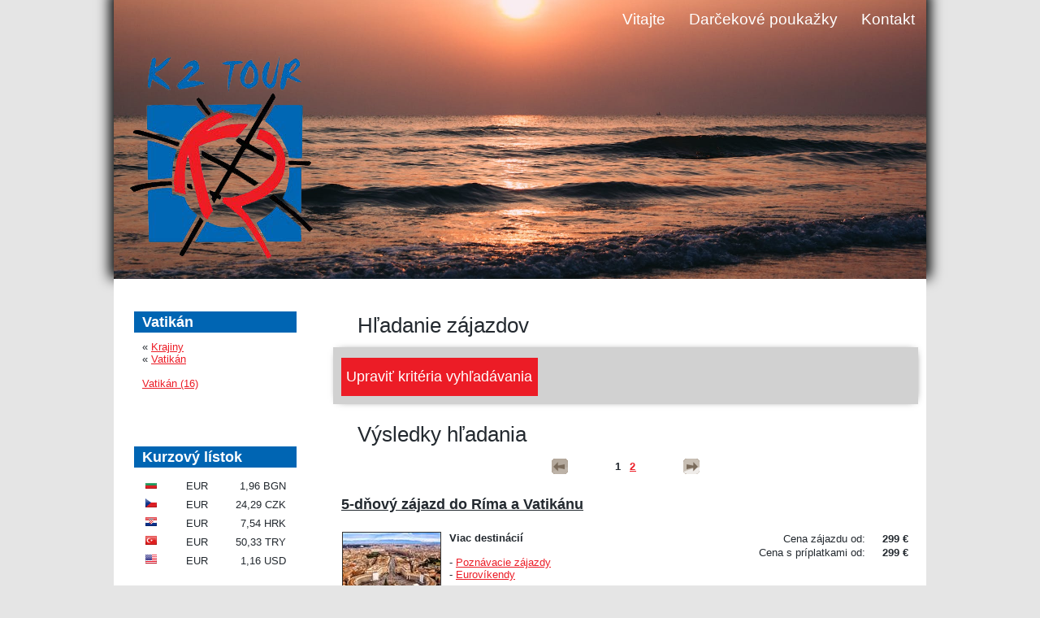

--- FILE ---
content_type: text/html; charset=utf-8
request_url: https://www.k2tour.sk/Vyhladavanie/?id_Stat=206
body_size: 123258
content:
<!DOCTYPE html>
<html xmlns="http://www.w3.org/1999/xhtml">
	<head>
		<title>
			Vyhľadávanie zájazdov
		</title><link type="text/css" rel="stylesheet" href="https://data.profitour.cz/CMS/CSS/1.css?v=181016202116" /><link type="text/css" rel="stylesheet" href="https://data.profitour.cz/CMS/CSS/435.css?v=231204140803" /><link type="text/css" rel="stylesheet" href="https://data.profitour.cz/CMS/CSS/326.css?v=160515130123" /><link type="text/css" rel="stylesheet" href="/css/ext.css" /><link type="text/css" rel="stylesheet" href="/css/gallery.css" /><script type="text/javascript" src="/js/ext-sk.js?v=1807311141">

		</script><script type="text/javascript" src="/js/site.js?v=2409122233">

		</script><meta http-equiv="content-type" content="text/html; charset=utf-8" /><meta name="robots" content="INDEX,FOLLOW" /><meta name="author" content="ProfiTour, www.profitour.sk" /><meta name="generator" content="Systém pre cestovné agentúry ProfiTour CMS, www.profitour.sk" /><meta name="viewport" content="width=device-width, initial-scale=1.0" />
	</head><body>
		<form method="post" action="/Vyhladavanie/?id_Stat=206" onsubmit="javascript:return WebForm_OnSubmit();" id="frmMain">
		
<script src="/Content/JS/CMS-Dst-sk-SK.js?v=2601200548" type="text/javascript"></script>
<script src="/WebResource.axd?d=x2nkrMJGXkMELz33nwnakLSv4Dlq6pEhLLhu5XG32X5MwAjOyuxLdUIc3oyhRjUtg28E-kjkvIKj0HoKhWZElBZOoX81&amp;t=638459860569584809" type="text/javascript"></script>
<script type="text/javascript">
//<![CDATA[
function WebForm_OnSubmit() {
if (typeof(ValidatorOnSubmit) == "function" && ValidatorOnSubmit() == false) return false;
return true;
}
		//]]>
</script>


<div class="header">
    <div class="menu-panel">
<ul class="menu menu129">
	<li><a href="/Informacie/Vitajte/">Vitajte</a></li><li><a href="/Informacie/darcekove-poukazky/">Darčekov&#233; poukažky</a></li><li><a href="/Informacie/Kontakt/">Kontakt</a></li>
</ul>
    </div>
    <div class="header-panel">
        <a class="logo" href="/" title="K2 tour"><img src="https://data.profitour.cz/CMS/Web/310/logo.png" alt="K2 tour" /></a>
    </div>
</div>
<div class="page uzky-vlevo">
    <div class="center-panel">
        <div class="content">
<h1 class="kriteria">
			Hľadanie zájazdov
		</h1>
<div id="c7_pnl" class="box kriteria" onkeypress="javascript:return WebForm_FireDefaultButton(event, &#39;c7_cmdSearch&#39;)">
			
    <div id="c7_divKriteria" class="hidden">
        <table class="kriteria">
            <tr>
                <td class="w30p title">Odjazd najskôr (d.m.yyyy):</td>
                <td class="w30p left">
                    <input name="c7$pmxDatumOdMin$txt" type="text" id="c7_pmxDatumOdMin_txt" class="w70" />
<p>
    <span id="c7_pmxDatumOdMin_revDatum" class="validator" style="display:none;">Neplatný formát dátumu ( d.m.yyyy ).</span>
</p>

                </td>
                <td class="w5p center">
                    <img id="c7_imgDatumOdMin" src="/Content/Img/datepicker-button.png" alt="Datum" />
                </td>
                <td class="w25p chk">
                    <label for="c7_chkLastMinute">Len Last Minute</label><input id="c7_chkLastMinute" type="checkbox" name="c7$chkLastMinute" /></td>
            </tr>
            <tr>
                <td class="title">Návrat najneskôr (d.m.yyyy):</td>
                <td class="left">
                    <input name="c7$pmxDatumDoMax$txt" type="text" id="c7_pmxDatumDoMax_txt" class="w70" />
<p>
    <span id="c7_pmxDatumDoMax_revDatum" class="validator" style="display:none;">Neplatný formát dátumu ( d.m.yyyy ).</span>
</p>

                </td>
                <td class="center">
                    <img id="c7_imgDatumDoMax" src="/Content/Img/datepicker-button.png" alt="Datum" />
                </td>
                <td class="chk">
                    <label for="c7_chkFirstMinute">Len First Minute</label><input id="c7_chkFirstMinute" type="checkbox" name="c7$chkFirstMinute" /></td>
            </tr>
            <tr>
                <td class="title">Doba trvania:</td>
                <td class="left">
                    <table class="dni">
                        <tr>
                            <td class="left"><input name="c7$txtDniMin" type="text" id="c7_txtDniMin" class="dni" /></td>
                            <td class="center">-</td>
                            <td class="right"><input name="c7$txtDniMax" type="text" id="c7_txtDniMax" class="dni" /></td>
                        </tr>
                    </table>
                    <p>
                        <span id="c7_revDniMin" class="validator" style="display:none;">Neplatná hodnota.</span>
                    </p>
                    <p>
                        <span id="c7_revDniMax" class="validator" style="display:none;">Neplatná hodnota.</span>
                    </p>
                </td>
                <td class="center">dní</td>
                <td>&nbsp;</td>
            </tr>
            <tr>
                <td colspan="4">&nbsp;</td>
            </tr>
            <tr>
                <td class="title-bg">Štát:</td>
                <td class="title-bg">Oblasť:</td>
                <td class="title-bg" colspan="2">Stredisko:</td>
            </tr>
            <tr class="dest">
                <td>
                    <select name="c7$ddlStat1" id="c7_ddlStat1">

			</select>
                </td>
                <td>
                    <select name="c7$ddlOblast1" id="c7_ddlOblast1">

			</select>
                </td>
                <td colspan="2">
                    <select name="c7$ddlStredisko1" id="c7_ddlStredisko1">

			</select>
                    <a id="aDST1" class="text-data" href="#" onclick="javascript:showElementId('trDST2'); hideElement(this); return false;">... pridať ďalšie</a> </td>
            </tr>
            <tr id="trDST2" class="hidden dest">
                <td>
                    <select name="c7$ddlStat2" id="c7_ddlStat2">

			</select>
                </td>
                <td>
                    <select name="c7$ddlOblast2" id="c7_ddlOblast2">

			</select>
                </td>
                <td colspan="2">
                    <select name="c7$ddlStredisko2" id="c7_ddlStredisko2">

			</select>
                    <a id="aDST2" class="text-data" href="#" onclick="javascript:showElementId('trDST3'); hideElement(this); return false;">... pridať ďalšie</a> </td>
            </tr>
            <tr id="trDST3" class="hidden dest">
                <td>
                    <select name="c7$ddlStat3" id="c7_ddlStat3">

			</select>
                </td>
                <td>
                    <select name="c7$ddlOblast3" id="c7_ddlOblast3">

			</select>
                </td>
                <td colspan="2">
                    <select name="c7$ddlStredisko3" id="c7_ddlStredisko3">

			</select>
                    <a id="aDST3" class="text-data" href="#" onclick="javascript:showElementId('trDST4'); hideElement(this); return false;">... pridať ďalšie</a> </td>
            </tr>
            <tr id="trDST4" class="hidden dest">
                <td>
                    <select name="c7$ddlStat4" id="c7_ddlStat4">

			</select>
                </td>
                <td>
                    <select name="c7$ddlOblast4" id="c7_ddlOblast4">

			</select>
                </td>
                <td colspan="2">
                    <select name="c7$ddlStredisko4" id="c7_ddlStredisko4">

			</select>
                    <a id="aDST4" class="text-data" href="#" onclick="javascript:showElementId('trDST5'); hideElement(this); return false;">... pridať ďalšie</a> </td>
            </tr>
            <tr id="trDST5" class="hidden dest">
                <td>
                    <select name="c7$ddlStat5" id="c7_ddlStat5">

			</select>
                </td>
                <td>
                    <select name="c7$ddlOblast5" id="c7_ddlOblast5">

			</select>
                </td>
                <td colspan="2">
                    <select name="c7$ddlStredisko5" id="c7_ddlStredisko5">

			</select>
                </td>
            </tr>
            <tr>
                <td colspan="4">&nbsp;</td>
            </tr>
            <tr>
                <td class="title">Doprava:</td>
                <td class="left">
                    <select name="c7$ddlDoprava" id="c7_ddlDoprava">
				<option selected="selected" value="0">(nerozhoduje)</option>
				<option value="10">vlastn&#225;</option>
				<option value="20">autobusov&#225;</option>
				<option value="40">leteck&#225;</option>

			</select>
                </td>
                <td class="center arr">
                    &nbsp;</td>
                <td class="title-bg">Odlet z:</td>
            </tr>
            <tr>
                <td colspan="3">&nbsp;</td>
                <td id="c7_tdLetiste" rowspan="39">
                    <table id="c7_cblLetiste" class="letiste">
				<tr>
					<td><label for="c7_cblLetiste_0">Bratislava</label><input id="c7_cblLetiste_0" type="checkbox" name="c7$cblLetiste$0" value="1" /></td>
				</tr><tr>
					<td><label for="c7_cblLetiste_1">Košice</label><input id="c7_cblLetiste_1" type="checkbox" name="c7$cblLetiste$1" value="2" /></td>
				</tr><tr>
					<td><label for="c7_cblLetiste_2">Poprad</label><input id="c7_cblLetiste_2" type="checkbox" name="c7$cblLetiste$2" value="3" /></td>
				</tr><tr>
					<td><label for="c7_cblLetiste_3">Piešťany</label><input id="c7_cblLetiste_3" type="checkbox" name="c7$cblLetiste$3" value="23" /></td>
				</tr><tr>
					<td><label for="c7_cblLetiste_4">Viedeň</label><input id="c7_cblLetiste_4" type="checkbox" name="c7$cblLetiste$4" value="8" /></td>
				</tr><tr>
					<td><label for="c7_cblLetiste_5">Praha</label><input id="c7_cblLetiste_5" type="checkbox" name="c7$cblLetiste$5" value="4" /></td>
				</tr><tr>
					<td><label for="c7_cblLetiste_6">Budapešť</label><input id="c7_cblLetiste_6" type="checkbox" name="c7$cblLetiste$6" value="7" /></td>
				</tr><tr>
					<td><label for="c7_cblLetiste_7">Krakov</label><input id="c7_cblLetiste_7" type="checkbox" name="c7$cblLetiste$7" value="10" /></td>
				</tr><tr>
					<td><label for="c7_cblLetiste_8">Katovice</label><input id="c7_cblLetiste_8" type="checkbox" name="c7$cblLetiste$8" value="11" /></td>
				</tr>
			</table>
                </td>
			
            </tr>
            <tr>
                <td class="title">Kategória:</td>
                <td class="left">
                    <select name="c7$ddlTypZajezdKategorie" id="c7_ddlTypZajezdKategorie">
				<option selected="selected" value="0">(nerozhoduje)</option>
				<option value="1">Pobytov&#233; z&#225;jazdy</option>
				<option value="2">Pozn&#225;vacie z&#225;jazdy</option>
				<option value="29">Pre rodiny s deťmi</option>
				<option value="44">Klubov&#225; dovolenka</option>
				<option value="3">Exotika</option>
				<option value="4">Lyžiarske z&#225;jazdy</option>
				<option value="13">Plavby</option>
				<option value="6">Pot&#225;panie</option>
				<option value="28">Len pre dospel&#253;ch</option>
				<option value="35">Advent</option>
				<option value="38">Silvestrovsk&#253; z&#225;jazd</option>
				<option value="19">Eurov&#237;kendy</option>
				<option value="11">Pobytovo-pozn&#225;vacie</option>
				<option value="5">Golf</option>
				<option value="12">Safari</option>
				<option value="39">Exped&#237;cia</option>
				<option value="16">Wellness</option>
				<option value="7">Športov&#233; podujatia</option>
				<option value="40">V&#237;kendov&#233; k&#250;panie</option>
				<option value="24">Detsk&#233; z&#225;jazdy, t&#225;bory</option>
				<option value="18">Kombinovan&#233; pobyty</option>
				<option value="22">Naturizmus</option>
				<option value="8">P&#250;tnick&#233; z&#225;jazdy</option>
				<option value="31">Gastro</option>
				<option value="15">K&#250;pele</option>
				<option value="25">Jednodňov&#233; z&#225;jazdy</option>
				<option value="23">Cvičenie</option>
				<option value="32">Cyklistika</option>
				<option value="30">Kult&#250;ra</option>
				<option value="33">N&#225;kupy</option>
				<option value="27">Ozdravn&#233; pobyty</option>
				<option value="10">Rybačka</option>
				<option value="37">Školsk&#233; z&#225;jazdy</option>
				<option value="17">Turistika</option>
				<option value="20">V&#253;stavy a podujatia</option>
				<option value="21">Z&#225;bava</option>
				<option value="9">Kempovanie</option>
				<option value="34">Samostatn&#225; doprava</option>
				<option value="45">Lyžiarske z&#225;jazdy (skupiny)</option>

			</select>
                </td>
                <td>&nbsp;</td>
            </tr>
            <tr>
                <td class="title">Minimálna strava:</td>
                <td class="left">
                    <select name="c7$ddlStravaMin" id="c7_ddlStravaMin">
				<option selected="selected" value="0">(nerozhoduje)</option>
				<option value="100">bez stravy</option>
				<option value="200">raňajky</option>
				<option value="250">večere</option>
				<option value="270">obed</option>
				<option value="300">polpenzia</option>
				<option value="500">pln&#225; penzia</option>
				<option value="750">light all Inclusive</option>
				<option value="800">all Inclusive</option>
				<option value="850">ultra all Inclusive</option>

			</select>
                </td>
                <td>&nbsp;</td>
            </tr>
            <tr>
                <td class="title">Počet hviezdičiek:</td>
                <td class="left">
                    <select name="c7$ddlHvezdyMin" id="c7_ddlHvezdyMin">
				<option selected="selected" value="0">(nerozhoduje)</option>
				<option value="1">1 *</option>
				<option value="2">2 **</option>
				<option value="3">3 ***</option>
				<option value="4">4 ****</option>
				<option value="5">5 *****</option>
				<option value="6">6 ******</option>
				<option value="7">7 *******</option>

			</select>
                </td>
                <td>&nbsp;</td>
            </tr>
            
                <tr>
                    <td class="title">Od pláže:</td>
                    <td class="left">
                        <select name="c7$ddlOdPlazeMax" id="c7_ddlOdPlazeMax">
				<option selected="selected" value="-1">(nerozhoduje)</option>
				<option value="50">pri pl&#225;ži</option>
				<option value="300">do 300m od pl&#225;že</option>

			</select>
                    </td>
                    <td>&nbsp;</td>
                </tr>
            
            
                <tr>
                    <td class="title">Od zjazdovky:</td>
                    <td class="left">
                        <select name="c7$ddlOdSjezdovkyMax" id="c7_ddlOdSjezdovkyMax">
				<option selected="selected" value="-1">(nerozhoduje)</option>
				<option value="50">pri zjazdovke</option>
				<option value="500">do 500m od zjazdovky</option>

			</select>
                    </td>
                    <td>&nbsp;</td>
                </tr>
            
            <tr>
                <td class="title">Cenový rozsah od:</td>
                <td class="left"><input name="c7$txtCenaOdMin" type="text" id="c7_txtCenaOdMin" /></td>
                <td class="center">€</td>
            </tr>
            <tr>
                <td class="title">Cenový rozsah do:</td>
                <td class="left"><input name="c7$txtCenaOdMax" type="text" id="c7_txtCenaOdMax" /></td>
                <td class="center">€</td>
            </tr>
            <tr>
                <td class="title">Názov hotela / zájazdu:</td>
                <td class="left"><input name="c7$txtText" type="text" id="c7_txtText" /></td>
                <td>&nbsp;</td>
            </tr>
        </table>
        <div class="button">
            <input type="button" name="c7$cmdSearch" value="Vyhľadať" onclick="javascript:WebForm_DoPostBackWithOptions(new WebForm_PostBackOptions(&quot;c7$cmdSearch&quot;, &quot;&quot;, true, &quot;Search&quot;, &quot;&quot;, false, true))" id="c7_cmdSearch" class="button" />
        </div>
    </div>
    <div class="show-kriteria">
        <input type="submit" name="c7$cmdShow" value="Upraviť kritéria vyhľadávania" onclick="javascript: showElementId(&#39;c7_divKriteria&#39;); hideElement(this); trySetParentSize(); return false;" id="c7_cmdShow" class="button" />
    </div>

		</div>


<div>
    <h1>
			Výsledky hľadania
		</h1>
    
    <table class="pager"><tr>
<td class="arrow"><div class="arr left off">&nbsp;</div></td>
<td class="pages">&nbsp;<span>1</span>&nbsp;&nbsp;<a href="./?Skip=10&id_Stat=206">2</a>&nbsp;</td>
<td class="arrow"><a href="./?Skip=10&id_Stat=206" title="Ďalšia strana" class="arr right">&nbsp;</a></td>
</tr></table>

    
            <div class="nadpis-h2">
                <h2><a href="/Zajazd/?ID=1382680">
                    5-dňový zájazd do Ríma a Vatikánu</a></h2>
                
            </div>
            <div class="box">
                <table class="vysledek-head">
                    <tr>
                        <td rowspan="2" class="obrazek">
                            <a id="c8_rep_img_0_hyp_0" class="fl" href="/Zajazd/?ID=1382680"><img src="https://data.profitour.cz/t1/Hotel/3843/11459716.jpeg" alt="" /></a>
                        </td>
                        <td>
                            <table class="ceny-od">
                                <tr>
                                    <td>Cena zájazdu od:</td>
                                    <td class="pl20 text-data cena-od">
                                        299 €</td>
                                </tr>
                                <tr>
                                    <td>Cena s príplatkami od:</td>
                                    <td class="pl20 text-data cena-s-priplatky-od">
                                        299 €</td>
                                </tr>
                            </table>
                            <p class="bold">
                                Viac destinácií</p>
                            <br />
                            -&nbsp;<a href="/Vyhladavanie/?id_TypZajezdKategorie=2">Pozn&#225;vacie z&#225;jazdy</a><br />-&nbsp;<a href="/Vyhladavanie/?id_TypZajezdKategorie=19">Eurov&#237;kendy</a><br />
                        </td>
                    </tr>
                    <tr>
                        <td class="obsazenost">
                            <div><img src="/Content/Img/osoba.png" alt="" /><img src="/Content/Img/osoba.png" alt="" /><img src="/Content/Img/osoba.png" alt="" /><img src="/Content/Img/osoba.png" alt="" /></div><div><img src="/Content/Img/osoba.png" alt="" /><img src="/Content/Img/osoba.png" alt="" /><img src="/Content/Img/osoba.png" alt="" /></div><div><img src="/Content/Img/osoba.png" alt="" /><img src="/Content/Img/osoba.png" alt="" /></div><div><img src="/Content/Img/osoba.png" alt="" /></div>
                            <a class="text-data bold" href="/Zajazd/?ID=1382680">Zobraziť všetky termíny a popis zájazdu »</a>
                        </td>
                    </tr>
                </table>
                <table class="vysledek-info">
                    <tr>
                        <td class="doprava">Doprava:&nbsp;<img src="https://data.profitour.cz/Doprava/20/cms.png" alt="autobusová" title="autobusová" /></td>
                        <td class="terminy">Termíny od:&nbsp;11.02.,&nbsp;5&nbsp;dňové
                        </td>
                        <td class="strava">Strava:&nbsp;raňajky</td>
                    </tr>
                    <tr>
                        <td colspan="3">
                            &nbsp;</td>
                    </tr>
                </table>
                
        <table class="terminy">
    
        <tr class="lm">
            <td class="termin">
                <a href="/Zajazd/?ID=1382680&amp;id_Termin=91484776" rel="nofollow">11.02.2026</a>
            </td>
            <td class="dni text-data nowrap">
                5 dní
            </td>
            <td class="lmfm text-data">
                Last Minute
            </td>
            <td class="cena text-data cena-od">
                299 €
            </td>
            <td class="cena text-data priplatky-od">+0 €
            </td>
            <td class="letiste text-data">
                
            </td>
            <td class="doprava">
                <img src="https://data.profitour.cz/Doprava/20/cms-neg.png" alt="autobusová" title="autobusová" />
            </td>
        </tr>
    
        <tr class="lm">
            <td class="termin">
                <a href="/Zajazd/?ID=1382680&amp;id_Termin=91484775" rel="nofollow">18.02.2026</a>
            </td>
            <td class="dni text-data nowrap">
                5 dní
            </td>
            <td class="lmfm text-data">
                Last Minute
            </td>
            <td class="cena text-data cena-od">
                309 €
            </td>
            <td class="cena text-data priplatky-od">+0 €
            </td>
            <td class="letiste text-data">
                
            </td>
            <td class="doprava">
                <img src="https://data.profitour.cz/Doprava/20/cms-neg.png" alt="autobusová" title="autobusová" />
            </td>
        </tr>
    
        <tr class="fm">
            <td class="termin">
                <a href="/Zajazd/?ID=1382680&amp;id_Termin=91484774" rel="nofollow">11.03.2026</a>
            </td>
            <td class="dni text-data nowrap">
                5 dní
            </td>
            <td class="lmfm text-data">
                First Minute
            </td>
            <td class="cena text-data cena-od">
                309 €
            </td>
            <td class="cena text-data priplatky-od">+0 €
            </td>
            <td class="letiste text-data">
                
            </td>
            <td class="doprava">
                <img src="https://data.profitour.cz/Doprava/20/cms-neg.png" alt="autobusová" title="autobusová" />
            </td>
        </tr>
    
        <tr class="fm">
            <td class="termin">
                <a href="/Zajazd/?ID=1382680&amp;id_Termin=91484773" rel="nofollow">01.04.2026</a>
            </td>
            <td class="dni text-data nowrap">
                5 dní
            </td>
            <td class="lmfm text-data">
                First Minute
            </td>
            <td class="cena text-data cena-od">
                309 €
            </td>
            <td class="cena text-data priplatky-od">+0 €
            </td>
            <td class="letiste text-data">
                
            </td>
            <td class="doprava">
                <img src="https://data.profitour.cz/Doprava/20/cms-neg.png" alt="autobusová" title="autobusová" />
            </td>
        </tr>
    
        <tr class="fm">
            <td class="termin">
                <a href="/Zajazd/?ID=1382680&amp;id_Termin=91484772" rel="nofollow">15.04.2026</a>
            </td>
            <td class="dni text-data nowrap">
                5 dní
            </td>
            <td class="lmfm text-data">
                First Minute
            </td>
            <td class="cena text-data cena-od">
                309 €
            </td>
            <td class="cena text-data priplatky-od">+0 €
            </td>
            <td class="letiste text-data">
                
            </td>
            <td class="doprava">
                <img src="https://data.profitour.cz/Doprava/20/cms-neg.png" alt="autobusová" title="autobusová" />
            </td>
        </tr>
    
        </table>
    

                Prehliadka najkrajších pamiatok Ríma a Vatikánu so sprievodcom&nbsp;počas piatich dní. Ubytovanie na dve noci v hoteli s raňajkami a autobusovou dopravou. 
            </div>
            
        
            <div class="nadpis-h2">
                <h2><a href="/Zajazd/?ID=1382709">
                    Zájazd do Florencie a Ríma</a></h2>
                
            </div>
            <div class="box">
                <table class="vysledek-head">
                    <tr>
                        <td rowspan="2" class="obrazek">
                            <a id="c8_rep_img_1_hyp_1" class="fl" href="/Zajazd/?ID=1382709"><img src="https://data.profitour.cz/t1/Hotel/3843/11460122.jpeg" alt="" /></a>
                        </td>
                        <td>
                            <table class="ceny-od">
                                <tr>
                                    <td>Cena zájazdu od:</td>
                                    <td class="pl20 text-data cena-od">
                                        309 €</td>
                                </tr>
                                <tr>
                                    <td>Cena s príplatkami od:</td>
                                    <td class="pl20 text-data cena-s-priplatky-od">
                                        309 €</td>
                                </tr>
                            </table>
                            <p class="bold">
                                Viac destinácií</p>
                            <br />
                            -&nbsp;<a href="/Vyhladavanie/?id_TypZajezdKategorie=2">Pozn&#225;vacie z&#225;jazdy</a><br />-&nbsp;<a href="/Vyhladavanie/?id_TypZajezdKategorie=19">Eurov&#237;kendy</a><br />
                        </td>
                    </tr>
                    <tr>
                        <td class="obsazenost">
                            <div><img src="/Content/Img/osoba.png" alt="" /><img src="/Content/Img/osoba.png" alt="" /><img src="/Content/Img/osoba.png" alt="" /></div><div><img src="/Content/Img/osoba.png" alt="" /><img src="/Content/Img/osoba.png" alt="" /></div><div><img src="/Content/Img/osoba.png" alt="" /></div>
                            <a class="text-data bold" href="/Zajazd/?ID=1382709">Zobraziť všetky termíny a popis zájazdu »</a>
                        </td>
                    </tr>
                </table>
                <table class="vysledek-info">
                    <tr>
                        <td class="doprava">Doprava:&nbsp;<img src="https://data.profitour.cz/Doprava/20/cms.png" alt="autobusová" title="autobusová" /></td>
                        <td class="terminy">Termíny od:&nbsp;08.04.,&nbsp;5&nbsp;dňové
                        </td>
                        <td class="strava">Strava:&nbsp;raňajky</td>
                    </tr>
                    <tr>
                        <td colspan="3">
                            &nbsp;</td>
                    </tr>
                </table>
                
        <table class="terminy">
    
        <tr class="fm">
            <td class="termin">
                <a href="/Zajazd/?ID=1382709&amp;id_Termin=91485070" rel="nofollow">08.04.2026</a>
            </td>
            <td class="dni text-data nowrap">
                5 dní
            </td>
            <td class="lmfm text-data">
                First Minute
            </td>
            <td class="cena text-data cena-od">
                309 €
            </td>
            <td class="cena text-data priplatky-od">+0 €
            </td>
            <td class="letiste text-data">
                
            </td>
            <td class="doprava">
                <img src="https://data.profitour.cz/Doprava/20/cms-neg.png" alt="autobusová" title="autobusová" />
            </td>
        </tr>
    
        <tr class="fm">
            <td class="termin">
                <a href="/Zajazd/?ID=1382709&amp;id_Termin=91485069" rel="nofollow">12.08.2026</a>
            </td>
            <td class="dni text-data nowrap">
                5 dní
            </td>
            <td class="lmfm text-data">
                First Minute
            </td>
            <td class="cena text-data cena-od">
                309 €
            </td>
            <td class="cena text-data priplatky-od">+0 €
            </td>
            <td class="letiste text-data">
                
            </td>
            <td class="doprava">
                <img src="https://data.profitour.cz/Doprava/20/cms-neg.png" alt="autobusová" title="autobusová" />
            </td>
        </tr>
    
        </table>
    

                Obľúbený 5-dňový zájazd&nbsp;do slávnych talianskych miest Florencie a Ríma. V cene sú ubytovanie&nbsp;v hoteli s vlastným sociálnym zariadením, raňajky a sprievodca.
            </div>
            
        
            <div class="nadpis-h2">
                <h2><a href="/Zajazd/?ID=1213519">
                    Řím a Neapolský záliv s plavbou na ostrov Capri</a></h2>
                
            </div>
            <div class="box">
                <table class="vysledek-head">
                    <tr>
                        <td rowspan="2" class="obrazek">
                            <a id="c8_rep_img_2_hyp_2" class="fl" href="/Zajazd/?ID=1213519"><img src="https://data.profitour.cz/t1/Zajezd/3499/1213519/9322321.jpeg" alt="" /></a>
                        </td>
                        <td>
                            <table class="ceny-od">
                                <tr>
                                    <td>Cena zájazdu od:</td>
                                    <td class="pl20 text-data cena-od">
                                        329 €</td>
                                </tr>
                                <tr>
                                    <td>Cena s príplatkami od:</td>
                                    <td class="pl20 text-data cena-s-priplatky-od">
                                        329 €</td>
                                </tr>
                            </table>
                            <p class="bold">
                                Viac destinácií</p>
                            <br />
                            -&nbsp;<a href="/Vyhladavanie/?id_TypZajezdKategorie=2">Pozn&#225;vacie z&#225;jazdy</a><br />
                        </td>
                    </tr>
                    <tr>
                        <td class="obsazenost">
                            <div><img src="/Content/Img/osoba.png" alt="" /><img src="/Content/Img/osoba.png" alt="" /><img src="/Content/Img/osoba-dite.png" alt="" /></div><div><img src="/Content/Img/osoba.png" alt="" /><img src="/Content/Img/osoba.png" alt="" /></div><div><img src="/Content/Img/osoba.png" alt="" /></div>
                            <a class="text-data bold" href="/Zajazd/?ID=1213519">Zobraziť všetky termíny a popis zájazdu »</a>
                        </td>
                    </tr>
                </table>
                <table class="vysledek-info">
                    <tr>
                        <td class="doprava">Doprava:&nbsp;<img src="https://data.profitour.cz/Doprava/20/cms.png" alt="autobusová" title="autobusová" /></td>
                        <td class="terminy">Termíny od:&nbsp;26.03.,&nbsp;5&nbsp;dňové
                        </td>
                        <td class="strava">Strava:&nbsp;raňajky</td>
                    </tr>
                    <tr>
                        <td colspan="3">
                            &nbsp;nástupné miesto: PM, ZR, JI, A, TC, BE, BM, ZR, HU</td>
                    </tr>
                </table>
                
        <table class="terminy">
    
        <tr class="lm">
            <td class="termin">
                <a href="/Zajazd/?ID=1213519&amp;id_Termin=89551377" rel="nofollow">26.03.2026</a>
            </td>
            <td class="dni text-data nowrap">
                5 dní
            </td>
            <td class="lmfm text-data">
                Last Minute
            </td>
            <td class="cena text-data cena-od">
                329 €
            </td>
            <td class="cena text-data priplatky-od">+0 €
            </td>
            <td class="letiste text-data">
                
            </td>
            <td class="doprava">
                <img src="https://data.profitour.cz/Doprava/20/cms-neg.png" alt="autobusová" title="autobusová" />
            </td>
        </tr>
    
        <tr class="lm">
            <td class="termin">
                <a href="/Zajazd/?ID=1213519&amp;id_Termin=89551372" rel="nofollow">02.04.2026</a>
            </td>
            <td class="dni text-data nowrap">
                5 dní
            </td>
            <td class="lmfm text-data">
                Last Minute
            </td>
            <td class="cena text-data cena-od">
                337 €
            </td>
            <td class="cena text-data priplatky-od">+0 €
            </td>
            <td class="letiste text-data">
                
            </td>
            <td class="doprava">
                <img src="https://data.profitour.cz/Doprava/20/cms-neg.png" alt="autobusová" title="autobusová" />
            </td>
        </tr>
    
        <tr class="lm">
            <td class="termin">
                <a href="/Zajazd/?ID=1213519&amp;id_Termin=89551378" rel="nofollow">16.04.2026</a>
            </td>
            <td class="dni text-data nowrap">
                5 dní
            </td>
            <td class="lmfm text-data">
                Last Minute
            </td>
            <td class="cena text-data cena-od">
                329 €
            </td>
            <td class="cena text-data priplatky-od">+0 €
            </td>
            <td class="letiste text-data">
                
            </td>
            <td class="doprava">
                <img src="https://data.profitour.cz/Doprava/20/cms-neg.png" alt="autobusová" title="autobusová" />
            </td>
        </tr>
    
        <tr class="lm">
            <td class="termin">
                <a href="/Zajazd/?ID=1213519&amp;id_Termin=89551380" rel="nofollow">30.04.2026</a>
            </td>
            <td class="dni text-data nowrap">
                5 dní
            </td>
            <td class="lmfm text-data">
                Last Minute
            </td>
            <td class="cena text-data cena-od">
                329 €
            </td>
            <td class="cena text-data priplatky-od">+0 €
            </td>
            <td class="letiste text-data">
                
            </td>
            <td class="doprava">
                <img src="https://data.profitour.cz/Doprava/20/cms-neg.png" alt="autobusová" title="autobusová" />
            </td>
        </tr>
    
        <tr class="lm">
            <td class="termin">
                <a href="/Zajazd/?ID=1213519&amp;id_Termin=89551375" rel="nofollow">07.05.2026</a>
            </td>
            <td class="dni text-data nowrap">
                5 dní
            </td>
            <td class="lmfm text-data">
                Last Minute
            </td>
            <td class="cena text-data cena-od">
                337 €
            </td>
            <td class="cena text-data priplatky-od">+0 €
            </td>
            <td class="letiste text-data">
                
            </td>
            <td class="doprava">
                <img src="https://data.profitour.cz/Doprava/20/cms-neg.png" alt="autobusová" title="autobusová" />
            </td>
        </tr>
    
        </table>
    

                Vydejte se s námi do oblíbené Itálie. Tentokrát nás bude čekat oblast Neapolského zálivu a lodí se vydáme na perlu Tyrhénského moře, kterou je ostrov Capri. Naše putování však začne ve věčném Římě, kde si projdeme ty nejznámější pamětihodnosti jako je Koloseum, Forum Romanum, Pantheon, slavné fontána di Trevi nebo třeba Španělské schody. Další den se již přesuneme do oblasti Neapolského zálivu.
            </div>
            
        
            <div class="nadpis-h2">
                <h2><a href="/Zajazd/?ID=1213466">
                    Řím s odpočinkem v termálních lázních Saturnia</a></h2>
                
            </div>
            <div class="box">
                <table class="vysledek-head">
                    <tr>
                        <td rowspan="2" class="obrazek">
                            <a id="c8_rep_img_3_hyp_3" class="fl" href="/Zajazd/?ID=1213466"><img src="https://data.profitour.cz/t1/Zajezd/3499/1213466/9321989.jpeg" alt="" /></a>
                        </td>
                        <td>
                            <table class="ceny-od">
                                <tr>
                                    <td>Cena zájazdu od:</td>
                                    <td class="pl20 text-data cena-od">
                                        333 €</td>
                                </tr>
                                <tr>
                                    <td>Cena s príplatkami od:</td>
                                    <td class="pl20 text-data cena-s-priplatky-od">
                                        333 €</td>
                                </tr>
                            </table>
                            <p class="bold">
                                Viac destinácií</p>
                            <br />
                            -&nbsp;<a href="/Vyhladavanie/?id_TypZajezdKategorie=2">Pozn&#225;vacie z&#225;jazdy</a><br />
                        </td>
                    </tr>
                    <tr>
                        <td class="obsazenost">
                            <div><img src="/Content/Img/osoba.png" alt="" /><img src="/Content/Img/osoba.png" alt="" /><img src="/Content/Img/osoba-dite.png" alt="" /></div><div><img src="/Content/Img/osoba.png" alt="" /><img src="/Content/Img/osoba.png" alt="" /></div><div><img src="/Content/Img/osoba.png" alt="" /></div>
                            <a class="text-data bold" href="/Zajazd/?ID=1213466">Zobraziť všetky termíny a popis zájazdu »</a>
                        </td>
                    </tr>
                </table>
                <table class="vysledek-info">
                    <tr>
                        <td class="doprava">Doprava:&nbsp;<img src="https://data.profitour.cz/Doprava/20/cms.png" alt="autobusová" title="autobusová" /></td>
                        <td class="terminy">Termíny od:&nbsp;19.03.,&nbsp;5&nbsp;dňové
                        </td>
                        <td class="strava">Strava:&nbsp;raňajky</td>
                    </tr>
                    <tr>
                        <td colspan="3">
                            &nbsp;nástupné miesto: PM, ZR, JI, A, TC, BE, BM, ZR, HU</td>
                    </tr>
                </table>
                
        <table class="terminy">
    
        <tr class="lm">
            <td class="termin">
                <a href="/Zajazd/?ID=1213466&amp;id_Termin=89392731" rel="nofollow">19.03.2026</a>
            </td>
            <td class="dni text-data nowrap">
                5 dní
            </td>
            <td class="lmfm text-data">
                Last Minute
            </td>
            <td class="cena text-data cena-od">
                333 €
            </td>
            <td class="cena text-data priplatky-od">+0 €
            </td>
            <td class="letiste text-data">
                
            </td>
            <td class="doprava">
                <img src="https://data.profitour.cz/Doprava/20/cms-neg.png" alt="autobusová" title="autobusová" />
            </td>
        </tr>
    
        <tr class="lm">
            <td class="termin">
                <a href="/Zajazd/?ID=1213466&amp;id_Termin=89392732" rel="nofollow">16.04.2026</a>
            </td>
            <td class="dni text-data nowrap">
                5 dní
            </td>
            <td class="lmfm text-data">
                Last Minute
            </td>
            <td class="cena text-data cena-od">
                333 €
            </td>
            <td class="cena text-data priplatky-od">+0 €
            </td>
            <td class="letiste text-data">
                
            </td>
            <td class="doprava">
                <img src="https://data.profitour.cz/Doprava/20/cms-neg.png" alt="autobusová" title="autobusová" />
            </td>
        </tr>
    
        <tr class="lm">
            <td class="termin">
                <a href="/Zajazd/?ID=1213466&amp;id_Termin=89392733" rel="nofollow">14.05.2026</a>
            </td>
            <td class="dni text-data nowrap">
                5 dní
            </td>
            <td class="lmfm text-data">
                Last Minute
            </td>
            <td class="cena text-data cena-od">
                337 €
            </td>
            <td class="cena text-data priplatky-od">+0 €
            </td>
            <td class="letiste text-data">
                
            </td>
            <td class="doprava">
                <img src="https://data.profitour.cz/Doprava/20/cms-neg.png" alt="autobusová" title="autobusová" />
            </td>
        </tr>
    
        <tr class="lm">
            <td class="termin">
                <a href="/Zajazd/?ID=1213466&amp;id_Termin=89392734" rel="nofollow">15.10.2026</a>
            </td>
            <td class="dni text-data nowrap">
                5 dní
            </td>
            <td class="lmfm text-data">
                Last Minute
            </td>
            <td class="cena text-data cena-od">
                333 €
            </td>
            <td class="cena text-data priplatky-od">+0 €
            </td>
            <td class="letiste text-data">
                
            </td>
            <td class="doprava">
                <img src="https://data.profitour.cz/Doprava/20/cms-neg.png" alt="autobusová" title="autobusová" />
            </td>
        </tr>
    
        <tr class="lm">
            <td class="termin">
                <a href="/Zajazd/?ID=1213466&amp;id_Termin=89392735" rel="nofollow">05.11.2026</a>
            </td>
            <td class="dni text-data nowrap">
                5 dní
            </td>
            <td class="lmfm text-data">
                Last Minute
            </td>
            <td class="cena text-data cena-od">
                333 €
            </td>
            <td class="cena text-data priplatky-od">+0 €
            </td>
            <td class="letiste text-data">
                
            </td>
            <td class="doprava">
                <img src="https://data.profitour.cz/Doprava/20/cms-neg.png" alt="autobusová" title="autobusová" />
            </td>
        </tr>
    
        </table>
    

                Toulání „Věčným městem“ během kterého uvidíme to nejkrásnější z Říma a odpočineme si v termální vodě lázní Saturnia. Jedno z nejstarších měst Evropy nabízí nespočet památek od antiky po současnost, místní muzea a galerie patří k nejvýznamnějším na světě. Uvidíme samotné dějiště gladiátorských her, v muzeích Vatikánu odhalíme um italských mistrů a hodíme si mincí do proslulé fontány di Trevi. Nahlédneme i pod pokličku italské kuchyně. Poznejte s námi klenoty Říma!
            </div>
            
        
            <div class="nadpis-h2">
                <h2><a href="/Zajazd/?ID=1380233">
                    Rím - metropola Talianska</a></h2>
                
            </div>
            <div class="box">
                <table class="vysledek-head">
                    <tr>
                        <td rowspan="2" class="obrazek">
                            <a id="c8_rep_img_4_hyp_4" class="fl" href="/Zajazd/?ID=1380233"><img src="https://data.profitour.cz/t1/Zajezd/4011/1380233/11420862.jpeg" alt="" /></a>
                        </td>
                        <td>
                            <table class="ceny-od">
                                <tr>
                                    <td>Cena zájazdu od:</td>
                                    <td class="pl20 text-data cena-od">
                                        343,65 €</td>
                                </tr>
                                <tr>
                                    <td>Cena s príplatkami od:</td>
                                    <td class="pl20 text-data cena-s-priplatky-od">
                                        343,65 €</td>
                                </tr>
                            </table>
                            <p class="bold">
                                Viac destinácií</p>
                            <br />
                            -&nbsp;<a href="/Vyhladavanie/?id_TypZajezdKategorie=2">Pozn&#225;vacie z&#225;jazdy</a><br />
                        </td>
                    </tr>
                    <tr>
                        <td class="obsazenost">
                            <div><img src="/Content/Img/osoba.png" alt="" /><img src="/Content/Img/osoba.png" alt="" /><img src="/Content/Img/osoba-dite.png" alt="" /></div><div><img src="/Content/Img/osoba.png" alt="" /><img src="/Content/Img/osoba.png" alt="" /></div><div><img src="/Content/Img/osoba.png" alt="" /></div>
                            <a class="text-data bold" href="/Zajazd/?ID=1380233">Zobraziť všetky termíny a popis zájazdu »</a>
                        </td>
                    </tr>
                </table>
                <table class="vysledek-info">
                    <tr>
                        <td class="doprava">Doprava:&nbsp;<img src="https://data.profitour.cz/Doprava/20/cms.png" alt="autobusová" title="autobusová" /></td>
                        <td class="terminy">Termíny od:&nbsp;02.04.,&nbsp;5&nbsp;dňové
                        </td>
                        <td class="strava">Strava:&nbsp;raňajky</td>
                    </tr>
                    <tr>
                        <td colspan="3">
                            &nbsp;nástupné miesto: TN, ZH, LM, TT, ZA, PO, PB, PD, NR, BA, NM, RK, KE, BB, MT, PE, PP, TO, PN, ZV, DnV</td>
                    </tr>
                </table>
                
        <table class="terminy">
    
        <tr class="fm">
            <td class="termin">
                <a href="/Zajazd/?ID=1380233&amp;id_Termin=90700659" rel="nofollow">02.04.2026</a>
            </td>
            <td class="dni text-data nowrap">
                5 dní
            </td>
            <td class="lmfm text-data">
                First Minute
            </td>
            <td class="cena text-data cena-od">
                343,65 €
            </td>
            <td class="cena text-data priplatky-od">+0 €
            </td>
            <td class="letiste text-data">
                
            </td>
            <td class="doprava">
                <img src="https://data.profitour.cz/Doprava/20/cms-neg.png" alt="autobusová" title="autobusová" />
            </td>
        </tr>
    
        <tr class="fm">
            <td class="termin">
                <a href="/Zajazd/?ID=1380233&amp;id_Termin=90700660" rel="nofollow">11.05.2026</a>
            </td>
            <td class="dni text-data nowrap">
                5 dní
            </td>
            <td class="lmfm text-data">
                First Minute
            </td>
            <td class="cena text-data cena-od">
                343,65 €
            </td>
            <td class="cena text-data priplatky-od">+0 €
            </td>
            <td class="letiste text-data">
                
            </td>
            <td class="doprava">
                <img src="https://data.profitour.cz/Doprava/20/cms-neg.png" alt="autobusová" title="autobusová" />
            </td>
        </tr>
    
        <tr class="fm">
            <td class="termin">
                <a href="/Zajazd/?ID=1380233&amp;id_Termin=90700662" rel="nofollow">02.06.2026</a>
            </td>
            <td class="dni text-data nowrap">
                5 dní
            </td>
            <td class="lmfm text-data">
                First Minute
            </td>
            <td class="cena text-data cena-od">
                408,90 €
            </td>
            <td class="cena text-data priplatky-od">+0 €
            </td>
            <td class="letiste text-data">
                
            </td>
            <td class="doprava">
                <img src="https://data.profitour.cz/Doprava/20/cms-neg.png" alt="autobusová" title="autobusová" />
            </td>
        </tr>
    
        <tr class="fm">
            <td class="termin">
                <a href="/Zajazd/?ID=1380233&amp;id_Termin=90700663" rel="nofollow">15.09.2026</a>
            </td>
            <td class="dni text-data nowrap">
                5 dní
            </td>
            <td class="lmfm text-data">
                First Minute
            </td>
            <td class="cena text-data cena-od">
                408,90 €
            </td>
            <td class="cena text-data priplatky-od">+0 €
            </td>
            <td class="letiste text-data">
                
            </td>
            <td class="doprava">
                <img src="https://data.profitour.cz/Doprava/20/cms-neg.png" alt="autobusová" title="autobusová" />
            </td>
        </tr>
    
        <tr class="fm">
            <td class="termin">
                <a href="/Zajazd/?ID=1380233&amp;id_Termin=90700661" rel="nofollow">12.10.2026</a>
            </td>
            <td class="dni text-data nowrap">
                5 dní
            </td>
            <td class="lmfm text-data">
                First Minute
            </td>
            <td class="cena text-data cena-od">
                343,65 €
            </td>
            <td class="cena text-data priplatky-od">+0 €
            </td>
            <td class="letiste text-data">
                
            </td>
            <td class="doprava">
                <img src="https://data.profitour.cz/Doprava/20/cms-neg.png" alt="autobusová" title="autobusová" />
            </td>
        </tr>
    
        </table>
    

                
            </div>
            
        
            <div class="nadpis-h2">
                <h2><a href="/Zajazd/?ID=1214037">
                    Florencie, Řím, Vatikán</a></h2>
                
            </div>
            <div class="box">
                <table class="vysledek-head">
                    <tr>
                        <td rowspan="2" class="obrazek">
                            <a id="c8_rep_img_5_hyp_5" class="fl" href="/Zajazd/?ID=1214037"><img src="https://data.profitour.cz/t1/Zajezd/3499/1214037/9332821.jpeg" alt="" /></a>
                        </td>
                        <td>
                            <table class="ceny-od">
                                <tr>
                                    <td>Cena zájazdu od:</td>
                                    <td class="pl20 text-data cena-od">
                                        349 €</td>
                                </tr>
                                <tr>
                                    <td>Cena s príplatkami od:</td>
                                    <td class="pl20 text-data cena-s-priplatky-od">
                                        349 €</td>
                                </tr>
                            </table>
                            <p class="bold">
                                Viac destinácií</p>
                            <br />
                            -&nbsp;<a href="/Vyhladavanie/?id_TypZajezdKategorie=2">Pozn&#225;vacie z&#225;jazdy</a><br />
                        </td>
                    </tr>
                    <tr>
                        <td class="obsazenost">
                            <div><img src="/Content/Img/osoba.png" alt="" /><img src="/Content/Img/osoba.png" alt="" /><img src="/Content/Img/osoba-dite.png" alt="" /></div><div><img src="/Content/Img/osoba.png" alt="" /><img src="/Content/Img/osoba.png" alt="" /></div><div><img src="/Content/Img/osoba.png" alt="" /></div>
                            <a class="text-data bold" href="/Zajazd/?ID=1214037">Zobraziť všetky termíny a popis zájazdu »</a>
                        </td>
                    </tr>
                </table>
                <table class="vysledek-info">
                    <tr>
                        <td class="doprava">Doprava:&nbsp;<img src="https://data.profitour.cz/Doprava/20/cms.png" alt="autobusová" title="autobusová" /></td>
                        <td class="terminy">Termíny od:&nbsp;26.03.,&nbsp;5&nbsp;dňové
                        </td>
                        <td class="strava">Strava:&nbsp;raňajky</td>
                    </tr>
                    <tr>
                        <td colspan="3">
                            &nbsp;nástupné miesto: PM, VY, BI, PV, ZR, JI, BV, OV, VY, PR, HM, A, TC, OC, BE, BM, FM, NJ, ZR, HU</td>
                    </tr>
                </table>
                
        <table class="terminy">
    
        <tr class="lm">
            <td class="termin">
                <a href="/Zajazd/?ID=1214037&amp;id_Termin=90203669" rel="nofollow">26.03.2026</a>
            </td>
            <td class="dni text-data nowrap">
                5 dní
            </td>
            <td class="lmfm text-data">
                Last Minute
            </td>
            <td class="cena text-data cena-od">
                349 €
            </td>
            <td class="cena text-data priplatky-od">+0 €
            </td>
            <td class="letiste text-data">
                
            </td>
            <td class="doprava">
                <img src="https://data.profitour.cz/Doprava/20/cms-neg.png" alt="autobusová" title="autobusová" />
            </td>
        </tr>
    
        <tr class="lm">
            <td class="termin">
                <a href="/Zajazd/?ID=1214037&amp;id_Termin=90203668" rel="nofollow">23.04.2026</a>
            </td>
            <td class="dni text-data nowrap">
                5 dní
            </td>
            <td class="lmfm text-data">
                Last Minute
            </td>
            <td class="cena text-data cena-od">
                349 €
            </td>
            <td class="cena text-data priplatky-od">+0 €
            </td>
            <td class="letiste text-data">
                
            </td>
            <td class="doprava">
                <img src="https://data.profitour.cz/Doprava/20/cms-neg.png" alt="autobusová" title="autobusová" />
            </td>
        </tr>
    
        <tr class="lm">
            <td class="termin">
                <a href="/Zajazd/?ID=1214037&amp;id_Termin=90203672" rel="nofollow">28.05.2026</a>
            </td>
            <td class="dni text-data nowrap">
                5 dní
            </td>
            <td class="lmfm text-data">
                Last Minute
            </td>
            <td class="cena text-data cena-od">
                349 €
            </td>
            <td class="cena text-data priplatky-od">+0 €
            </td>
            <td class="letiste text-data">
                
            </td>
            <td class="doprava">
                <img src="https://data.profitour.cz/Doprava/20/cms-neg.png" alt="autobusová" title="autobusová" />
            </td>
        </tr>
    
        <tr class="lm">
            <td class="termin">
                <a href="/Zajazd/?ID=1214037&amp;id_Termin=90203671" rel="nofollow">24.09.2026</a>
            </td>
            <td class="dni text-data nowrap">
                5 dní
            </td>
            <td class="lmfm text-data">
                Last Minute
            </td>
            <td class="cena text-data cena-od">
                349 €
            </td>
            <td class="cena text-data priplatky-od">+0 €
            </td>
            <td class="letiste text-data">
                
            </td>
            <td class="doprava">
                <img src="https://data.profitour.cz/Doprava/20/cms-neg.png" alt="autobusová" title="autobusová" />
            </td>
        </tr>
    
        <tr class="lm">
            <td class="termin">
                <a href="/Zajazd/?ID=1214037&amp;id_Termin=90203673" rel="nofollow">22.10.2026</a>
            </td>
            <td class="dni text-data nowrap">
                5 dní
            </td>
            <td class="lmfm text-data">
                Last Minute
            </td>
            <td class="cena text-data cena-od">
                349 €
            </td>
            <td class="cena text-data priplatky-od">+0 €
            </td>
            <td class="letiste text-data">
                
            </td>
            <td class="doprava">
                <img src="https://data.profitour.cz/Doprava/20/cms-neg.png" alt="autobusová" title="autobusová" />
            </td>
        </tr>
    
        </table>
    

                Vydejte se s námi na toulky po romantické Florencii – kolébce renesance. Florencie je volbou pro cestovatele s romantickou duší. Je známá Michelangelovou sochou Davida, stojící na náměstí Piazza della Signoria a středověkými památkami. Nechte se taky okouzlit podmanivou atmosférou Říma se svými křivolakými uličkami plnými chutí a vůní italské kuchyně. Prohlédněte si na vlastní oči místa, kde se psaly světové dějiny.
            </div>
            
        
            <div class="nadpis-h2">
                <h2><a href="/Zajazd/?ID=1379167">
                    Rím - večné mesto autobusom</a></h2>
                
            </div>
            <div class="box">
                <table class="vysledek-head">
                    <tr>
                        <td rowspan="2" class="obrazek">
                            <a id="c8_rep_img_6_hyp_6" class="fl" href="/Zajazd/?ID=1379167"><img src="https://data.profitour.cz/t1/Hotel/3200/11409590.jpeg" alt="" /></a>
                        </td>
                        <td>
                            <table class="ceny-od">
                                <tr>
                                    <td>Cena zájazdu od:</td>
                                    <td class="pl20 text-data cena-od">
                                        482,40 €</td>
                                </tr>
                                <tr>
                                    <td>Cena s príplatkami od:</td>
                                    <td class="pl20 text-data cena-s-priplatky-od">
                                        482,40 €</td>
                                </tr>
                            </table>
                            <p class="bold">
                                Viac destinácií</p>
                            <br />
                            -&nbsp;<a href="/Vyhladavanie/?id_TypZajezdKategorie=2">Pozn&#225;vacie z&#225;jazdy</a><br />
                        </td>
                    </tr>
                    <tr>
                        <td class="obsazenost">
                            <div><img src="/Content/Img/osoba.png" alt="" /><img src="/Content/Img/osoba.png" alt="" /><img src="/Content/Img/osoba-dite.png" alt="" /></div><div><img src="/Content/Img/osoba.png" alt="" /><img src="/Content/Img/osoba.png" alt="" /></div><div><img src="/Content/Img/osoba.png" alt="" /></div>
                            <a class="text-data bold" href="/Zajazd/?ID=1379167">Zobraziť všetky termíny a popis zájazdu »</a>
                        </td>
                    </tr>
                </table>
                <table class="vysledek-info">
                    <tr>
                        <td class="doprava">Doprava:&nbsp;<img src="https://data.profitour.cz/Doprava/20/cms.png" alt="autobusová" title="autobusová" /></td>
                        <td class="terminy">Termíny od:&nbsp;02.09.,&nbsp;5&nbsp;dňové
                        </td>
                        <td class="strava">Strava:&nbsp;raňajky, polpenzia</td>
                    </tr>
                    <tr>
                        <td colspan="3">
                            &nbsp;</td>
                    </tr>
                </table>
                
        <table class="terminy">
    
        <tr class="fm">
            <td class="termin">
                <a href="/Zajazd/?ID=1379167&amp;id_Termin=90635284" rel="nofollow">02.09.2026</a>
            </td>
            <td class="dni text-data nowrap">
                5 dní
            </td>
            <td class="lmfm text-data">
                First Minute
            </td>
            <td class="cena text-data cena-od">
                482,40 €
            </td>
            <td class="cena text-data priplatky-od">+0 €
            </td>
            <td class="letiste text-data">
                
            </td>
            <td class="doprava">
                <img src="https://data.profitour.cz/Doprava/20/cms-neg.png" alt="autobusová" title="autobusová" />
            </td>
        </tr>
    
        </table>
    

                Fascinujúci Rím je dejiskom, kde cisári, stavitelia, sochári, maliari vytvorili tie najkrajšie diela v dejinách. Ponorte sa do rímskych ulíc s pravým talianskym ruchom a zažite krásu Španielskeho námestia a slávnych schodov, námestia Navona, Fontány di Trevi, impozantného Kolosea a Fóra ako aj jedinečného Vatikánu s vyhliadkou z kupoly Baziliky sv. Petra a nádhernej Sixtínskej kaplnky, ktorej dokonalosť vyráža dych.&nbsp;
            </div>
            
        
            <div class="nadpis-h2">
                <h2><a href="/Zajazd/?ID=1380187">
                    Rím a oblasť Lazio</a></h2>
                
            </div>
            <div class="box">
                <table class="vysledek-head">
                    <tr>
                        <td rowspan="2" class="obrazek">
                            <a id="c8_rep_img_7_hyp_7" class="fl" href="/Zajazd/?ID=1380187"><img src="https://data.profitour.cz/t1/Zajezd/4011/1380187/11422736.jpeg" alt="" /></a>
                        </td>
                        <td>
                            <table class="ceny-od">
                                <tr>
                                    <td>Cena zájazdu od:</td>
                                    <td class="pl20 text-data cena-od">
                                        495,90 €</td>
                                </tr>
                                <tr>
                                    <td>Cena s príplatkami od:</td>
                                    <td class="pl20 text-data cena-s-priplatky-od">
                                        495,90 €</td>
                                </tr>
                            </table>
                            <p class="bold">
                                Viac destinácií</p>
                            <br />
                            -&nbsp;<a href="/Vyhladavanie/?id_TypZajezdKategorie=2">Pozn&#225;vacie z&#225;jazdy</a><br />
                        </td>
                    </tr>
                    <tr>
                        <td class="obsazenost">
                            <div><img src="/Content/Img/osoba.png" alt="" /><img src="/Content/Img/osoba.png" alt="" /><img src="/Content/Img/osoba-dite.png" alt="" /></div><div><img src="/Content/Img/osoba.png" alt="" /><img src="/Content/Img/osoba.png" alt="" /></div><div><img src="/Content/Img/osoba.png" alt="" /></div>
                            <a class="text-data bold" href="/Zajazd/?ID=1380187">Zobraziť všetky termíny a popis zájazdu »</a>
                        </td>
                    </tr>
                </table>
                <table class="vysledek-info">
                    <tr>
                        <td class="doprava">Doprava:&nbsp;<img src="https://data.profitour.cz/Doprava/20/cms.png" alt="autobusová" title="autobusová" /></td>
                        <td class="terminy">Termíny od:&nbsp;07.07.,&nbsp;6&nbsp;dňové
                        </td>
                        <td class="strava">Strava:&nbsp;raňajky</td>
                    </tr>
                    <tr>
                        <td colspan="3">
                            &nbsp;nástupné miesto: TN, ZH, TT, ZA, PB, PD, NR, BA, NM, BB, PE, TO, PN, ZV, DnV</td>
                    </tr>
                </table>
                
        <table class="terminy">
    
        <tr class="fm">
            <td class="termin">
                <a href="/Zajazd/?ID=1380187&amp;id_Termin=90727617" rel="nofollow">07.07.2026</a>
            </td>
            <td class="dni text-data nowrap">
                6 dní
            </td>
            <td class="lmfm text-data">
                First Minute
            </td>
            <td class="cena text-data cena-od">
                495,90 €
            </td>
            <td class="cena text-data priplatky-od">+0 €
            </td>
            <td class="letiste text-data">
                
            </td>
            <td class="doprava">
                <img src="https://data.profitour.cz/Doprava/20/cms-neg.png" alt="autobusová" title="autobusová" />
            </td>
        </tr>
    
        </table>
    

                Taliansky región s&nbsp;nádhernými vilami, historickými palácmi, tajomnými aj farebnými záhradami a&nbsp;jazerami roztrúsenými v&nbsp;širšom okolí hlavného mesta – Ríma.
            </div>
            
        
            <div class="nadpis-h2">
                <h2><a href="/Zajazd/?ID=1384197">
                    Rím a Vatikán</a></h2>
                
            </div>
            <div class="box">
                <table class="vysledek-head">
                    <tr>
                        <td rowspan="2" class="obrazek">
                            <a id="c8_rep_img_8_hyp_8" class="fl" href="/Zajazd/?ID=1384197"><img src="https://data.profitour.cz/t1/Hotel/1644/11479103.jpeg" alt="" /></a>
                        </td>
                        <td>
                            <table class="ceny-od">
                                <tr>
                                    <td>Cena zájazdu od:</td>
                                    <td class="pl20 text-data cena-od">
                                        659 €</td>
                                </tr>
                                <tr>
                                    <td>Cena s príplatkami od:</td>
                                    <td class="pl20 text-data cena-s-priplatky-od">
                                        659 €</td>
                                </tr>
                            </table>
                            <p class="bold">
                                Viac destinácií</p>
                            <br />
                            -&nbsp;<a href="/Vyhladavanie/?id_TypZajezdKategorie=2">Pozn&#225;vacie z&#225;jazdy</a><br />
                        </td>
                    </tr>
                    <tr>
                        <td class="obsazenost">
                            <div><img src="/Content/Img/osoba.png" alt="" /><img src="/Content/Img/osoba.png" alt="" /><img src="/Content/Img/osoba.png" alt="" /><img src="/Content/Img/osoba.png" alt="" /></div><div><img src="/Content/Img/osoba.png" alt="" /><img src="/Content/Img/osoba.png" alt="" /><img src="/Content/Img/osoba.png" alt="" /></div><div><img src="/Content/Img/osoba.png" alt="" /><img src="/Content/Img/osoba.png" alt="" /></div><div><img src="/Content/Img/osoba.png" alt="" /></div>
                            <a class="text-data bold" href="/Zajazd/?ID=1384197">Zobraziť všetky termíny a popis zájazdu »</a>
                        </td>
                    </tr>
                </table>
                <table class="vysledek-info">
                    <tr>
                        <td class="doprava">Doprava:&nbsp;<img src="https://data.profitour.cz/Doprava/40/cms.png" alt="letecká" title="letecká" /></td>
                        <td class="terminy">Termíny od:&nbsp;05.05.,&nbsp;5&nbsp;dňové
                        </td>
                        <td class="strava">Strava:&nbsp;raňajky</td>
                    </tr>
                    <tr>
                        <td colspan="3">
                            odlet: Bratislava&nbsp;</td>
                    </tr>
                </table>
                
        <table class="terminy">
    
        <tr class="fm">
            <td class="termin">
                <a href="/Zajazd/?ID=1384197&amp;id_Termin=92137095" rel="nofollow">05.05.2026</a>
            </td>
            <td class="dni text-data nowrap">
                5 dní
            </td>
            <td class="lmfm text-data">
                First Minute
            </td>
            <td class="cena text-data cena-od">
                859 €
            </td>
            <td class="cena text-data priplatky-od">+0 €
            </td>
            <td class="letiste text-data">
                odlet: Bratislava
            </td>
            <td class="doprava">
                <img src="https://data.profitour.cz/Doprava/40/cms-neg.png" alt="letecká" title="letecká" />
            </td>
        </tr>
    
        <tr class="fm">
            <td class="termin">
                <a href="/Zajazd/?ID=1384197&amp;id_Termin=92416243" rel="nofollow">10.07.2026</a>
            </td>
            <td class="dni text-data nowrap">
                5 dní
            </td>
            <td class="lmfm text-data">
                First Minute
            </td>
            <td class="cena text-data cena-od">
                659 €
            </td>
            <td class="cena text-data priplatky-od">+0 €
            </td>
            <td class="letiste text-data">
                odlet: Bratislava
            </td>
            <td class="doprava">
                <img src="https://data.profitour.cz/Doprava/40/cms-neg.png" alt="letecká" title="letecká" />
            </td>
        </tr>
    
        <tr class="fm">
            <td class="termin">
                <a href="/Zajazd/?ID=1384197&amp;id_Termin=91733746" rel="nofollow">22.08.2026</a>
            </td>
            <td class="dni text-data nowrap">
                5 dní
            </td>
            <td class="lmfm text-data">
                First Minute
            </td>
            <td class="cena text-data cena-od">
                659 €
            </td>
            <td class="cena text-data priplatky-od">+0 €
            </td>
            <td class="letiste text-data">
                odlet: Bratislava
            </td>
            <td class="doprava">
                <img src="https://data.profitour.cz/Doprava/40/cms-neg.png" alt="letecká" title="letecká" />
            </td>
        </tr>
    
        </table>
    

                Rím a Vatikán - poznávací zájazd letecky na 5 dní z Bratislavy do starobylého Ríma s ubytovaním v 3* hoteli v centre s bufetovými raňajkami, profesionálnym sprievodcom CK, letenkou vrátane letiskových poplatkov, 2x batožinou, súkromným transferom z/na letisko. Zabezpečujeme prednostné vstupy do svetových pamiatok!
            </div>
            
        
            <div class="nadpis-h2">
                <h2><a href="/Zajazd/?ID=1382715">
                    Letecký zájazd do Ríma a Florencie</a></h2>
                
            </div>
            <div class="box">
                <table class="vysledek-head">
                    <tr>
                        <td rowspan="2" class="obrazek">
                            <a id="c8_rep_img_9_hyp_9" class="fl" href="/Zajazd/?ID=1382715"><img src="https://data.profitour.cz/t1/Hotel/3843/11460193.jpeg" alt="" /></a>
                        </td>
                        <td>
                            <table class="ceny-od">
                                <tr>
                                    <td>Cena zájazdu od:</td>
                                    <td class="pl20 text-data cena-od">
                                        729 €</td>
                                </tr>
                                <tr>
                                    <td>Cena s príplatkami od:</td>
                                    <td class="pl20 text-data cena-s-priplatky-od">
                                        729 €</td>
                                </tr>
                            </table>
                            <p class="bold">
                                Viac destinácií</p>
                            <br />
                            -&nbsp;<a href="/Vyhladavanie/?id_TypZajezdKategorie=2">Pozn&#225;vacie z&#225;jazdy</a><br />-&nbsp;<a href="/Vyhladavanie/?id_TypZajezdKategorie=19">Eurov&#237;kendy</a><br />
                        </td>
                    </tr>
                    <tr>
                        <td class="obsazenost">
                            <div><img src="/Content/Img/osoba.png" alt="" /><img src="/Content/Img/osoba.png" alt="" /><img src="/Content/Img/osoba.png" alt="" /><img src="/Content/Img/osoba.png" alt="" /></div><div><img src="/Content/Img/osoba.png" alt="" /><img src="/Content/Img/osoba.png" alt="" /><img src="/Content/Img/osoba.png" alt="" /></div><div><img src="/Content/Img/osoba.png" alt="" /><img src="/Content/Img/osoba.png" alt="" /></div><div><img src="/Content/Img/osoba.png" alt="" /></div>
                            <a class="text-data bold" href="/Zajazd/?ID=1382715">Zobraziť všetky termíny a popis zájazdu »</a>
                        </td>
                    </tr>
                </table>
                <table class="vysledek-info">
                    <tr>
                        <td class="doprava">Doprava:&nbsp;<img src="https://data.profitour.cz/Doprava/40/cms.png" alt="letecká" title="letecká" /></td>
                        <td class="terminy">Termíny od:&nbsp;13.08.,&nbsp;4&nbsp;dňové
                        </td>
                        <td class="strava">Strava:&nbsp;raňajky</td>
                    </tr>
                    <tr>
                        <td colspan="3">
                            odlet: Viedeň&nbsp;</td>
                    </tr>
                </table>
                
        <table class="terminy">
    
        <tr class="fm">
            <td class="termin">
                <a href="/Zajazd/?ID=1382715&amp;id_Termin=91485140" rel="nofollow">13.08.2026</a>
            </td>
            <td class="dni text-data nowrap">
                4 dni
            </td>
            <td class="lmfm text-data">
                First Minute
            </td>
            <td class="cena text-data cena-od">
                729 €
            </td>
            <td class="cena text-data priplatky-od">+0 €
            </td>
            <td class="letiste text-data">
                odlet: Viedeň
            </td>
            <td class="doprava">
                <img src="https://data.profitour.cz/Doprava/40/cms-neg.png" alt="letecká" title="letecká" />
            </td>
        </tr>
    
        </table>
    

                <p>Zájazd na 4 dni po najkrajších pamiatkach Ríma a Florencie so sprievodcom a 3 noci v hoteli s raňajkami a odletom z Bratislavy alebo Viedne.</p>

            </div>
            
        
    <table class="pager"><tr>
<td class="arrow"><div class="arr left off">&nbsp;</div></td>
<td class="pages">&nbsp;<span>1</span>&nbsp;&nbsp;<a href="./?Skip=10&id_Stat=206">2</a>&nbsp;</td>
<td class="arrow"><a href="./?Skip=10&id_Stat=206" title="Ďalšia strana" class="arr right">&nbsp;</a></td>
</tr></table>

</div>


        </div>
    </div>
    <div class="side-panel">
        <div class="content">

<div class="dostupnost">
    <h2>
			Vatikán
		</h2>
    <div class="box">
        
        
            «&nbsp;<a id="m2442_hypKat" href="/Vyhladavanie/">Krajiny</a><br />
            «&nbsp;<a id="m2442_hypStat" href="/Vyhladavanie/?id_Stat=206">Vatikán</a><br />
            
            <br />
        
        <div id="divDostupnostTop">
            
                    <a href="/Vyhladavanie/?id_Oblast=1432&id_Stat=206">
                        Vatik&#225;n&nbsp;(16)</a><br />
                
        </div>
        
    </div>
</div>

        </div>
        <div class="content">


        </div>
        <div class="content">

<div class="kurzy">
    <h2>
	Kurzový lístok
</h2>
    <div class="box ohidden">
        
                <table class="w100p">
            
                <tr>
                    <td class="w10p">
                        <img src="https://data.profitour.cz/Mena/BGN.png" alt="Bulharsk&#225; leva" title="Bulharsk&#225; leva" /></td>
                    <td class="w35p right" title="Bulharsk&#225; leva">
                        &nbsp;EUR</td>
                    <td class="w55p right">
                        1,96&nbsp;BGN</td>
                </tr>
            
                <tr>
                    <td class="w10p">
                        <img src="https://data.profitour.cz/Mena/CZK.png" alt="Koruna česk&#225;" title="Koruna česk&#225;" /></td>
                    <td class="w35p right" title="Koruna česk&#225;">
                        &nbsp;EUR</td>
                    <td class="w55p right">
                        24,29&nbsp;CZK</td>
                </tr>
            
                <tr>
                    <td class="w10p">
                        <img src="https://data.profitour.cz/Mena/HRK.png" alt="Chorv&#225;tska kuna" title="Chorv&#225;tska kuna" /></td>
                    <td class="w35p right" title="Chorv&#225;tska kuna">
                        &nbsp;EUR</td>
                    <td class="w55p right">
                        7,54&nbsp;HRK</td>
                </tr>
            
                <tr>
                    <td class="w10p">
                        <img src="https://data.profitour.cz/Mena/TRY.png" alt="Tureck&#225; lira" title="Tureck&#225; lira" /></td>
                    <td class="w35p right" title="Tureck&#225; lira">
                        &nbsp;EUR</td>
                    <td class="w55p right">
                        50,33&nbsp;TRY</td>
                </tr>
            
                <tr>
                    <td class="w10p">
                        <img src="https://data.profitour.cz/Mena/USD.png" alt="Americk&#253; dolar" title="Americk&#253; dolar" /></td>
                    <td class="w35p right" title="Americk&#253; dolar">
                        &nbsp;EUR</td>
                    <td class="w55p right">
                        1,16&nbsp;USD</td>
                </tr>
            
                </table>
        <p class="mt20 zobrazit-vse">
            <a href="#" onclick="javascript: hideElement(this.parentNode); showElementId('tblKurzy2'); return false;">Zobraziť všetky »</a>
        </p>
        
                <table id="tblKurzy2" class="w100p hidden">
            
                <tr>
                    <td class="w10p">
                        <img src="https://data.profitour.cz/Mena/AUD.png" alt="Austr&#225;lsky dol&#225;r" title="Austr&#225;lsky dol&#225;r" /></td>
                    <td class="w35p right" title="Austr&#225;lsky dol&#225;r">
                        &nbsp;EUR</td>
                    <td class="w55p right">
                        1,73&nbsp;AUD</td>
                </tr>
            
                <tr>
                    <td class="w10p">
                        <img src="https://data.profitour.cz/Mena/BRL.png" alt="Braz&#237;lsky real" title="Braz&#237;lsky real" /></td>
                    <td class="w35p right" title="Braz&#237;lsky real">
                        &nbsp;EUR</td>
                    <td class="w55p right">
                        6,24&nbsp;BRL</td>
                </tr>
            
                <tr>
                    <td class="w10p">
                        <img src="https://data.profitour.cz/Mena/CAD.png" alt="Kanadsk&#253; dol&#225;r" title="Kanadsk&#253; dol&#225;r" /></td>
                    <td class="w35p right" title="Kanadsk&#253; dol&#225;r">
                        &nbsp;EUR</td>
                    <td class="w55p right">
                        1,61&nbsp;CAD</td>
                </tr>
            
                <tr>
                    <td class="w10p">
                        <img src="https://data.profitour.cz/Mena/CNY.png" alt="Č&#237;nsky j&#252;an" title="Č&#237;nsky j&#252;an" /></td>
                    <td class="w35p right" title="Č&#237;nsky j&#252;an">
                        &nbsp;EUR</td>
                    <td class="w55p right">
                        8,10&nbsp;CNY</td>
                </tr>
            
                <tr>
                    <td class="w10p">
                        <img src="https://data.profitour.cz/Mena/DKK.png" alt="D&#225;nska koruna" title="D&#225;nska koruna" /></td>
                    <td class="w35p right" title="D&#225;nska koruna">
                        &nbsp;EUR</td>
                    <td class="w55p right">
                        7,47&nbsp;DKK</td>
                </tr>
            
                <tr>
                    <td class="w10p">
                        <img src="https://data.profitour.cz/Mena/EEK.png" alt="Est&#243;nska koruna" title="Est&#243;nska koruna" /></td>
                    <td class="w35p right" title="Est&#243;nska koruna">
                        &nbsp;EUR</td>
                    <td class="w55p right">
                        15,65&nbsp;EEK</td>
                </tr>
            
                <tr>
                    <td class="w10p">
                        <img src="https://data.profitour.cz/Mena/GBP.png" alt="Libra šterlingov" title="Libra šterlingov" /></td>
                    <td class="w35p right" title="Libra šterlingov">
                        &nbsp;EUR</td>
                    <td class="w55p right">
                        0,87&nbsp;GBP</td>
                </tr>
            
                <tr>
                    <td class="w10p">
                        <img src="https://data.profitour.cz/Mena/HKD.png" alt="Hongkongsk&#253; dol&#225;r" title="Hongkongsk&#253; dol&#225;r" /></td>
                    <td class="w35p right" title="Hongkongsk&#253; dol&#225;r">
                        &nbsp;EUR</td>
                    <td class="w55p right">
                        9,07&nbsp;HKD</td>
                </tr>
            
                <tr>
                    <td class="w10p">
                        <img src="https://data.profitour.cz/Mena/HUF.png" alt="Maďarsk&#253; forint" title="Maďarsk&#253; forint" /></td>
                    <td class="w35p right" title="Maďarsk&#253; forint">
                        &nbsp;EUR</td>
                    <td class="w55p right">
                        386,15&nbsp;HUF</td>
                </tr>
            
                <tr>
                    <td class="w10p">
                        <img src="https://data.profitour.cz/Mena/CHF.png" alt="Švajčiarsky frank" title="Švajčiarsky frank" /></td>
                    <td class="w35p right" title="Švajčiarsky frank">
                        &nbsp;EUR</td>
                    <td class="w55p right">
                        0,93&nbsp;CHF</td>
                </tr>
            
                <tr>
                    <td class="w10p">
                        <img src="https://data.profitour.cz/Mena/INR.png" alt="Indick&#225; rupia" title="Indick&#225; rupia" /></td>
                    <td class="w35p right" title="Indick&#225; rupia">
                        &nbsp;EUR</td>
                    <td class="w55p right">
                        105,70&nbsp;INR</td>
                </tr>
            
                <tr>
                    <td class="w10p">
                        <img src="https://data.profitour.cz/Mena/JPY.png" alt="Japonsk&#253; jen" title="Japonsk&#253; jen" /></td>
                    <td class="w35p right" title="Japonsk&#253; jen">
                        &nbsp;EUR</td>
                    <td class="w55p right">
                        183,69&nbsp;JPY</td>
                </tr>
            
                <tr>
                    <td class="w10p">
                        <img src="https://data.profitour.cz/Mena/LTL.png" alt="Litovsk&#253; litas" title="Litovsk&#253; litas" /></td>
                    <td class="w35p right" title="Litovsk&#253; litas">
                        &nbsp;EUR</td>
                    <td class="w55p right">
                        3,45&nbsp;LTL</td>
                </tr>
            
                <tr>
                    <td class="w10p">
                        <img src="https://data.profitour.cz/Mena/LVL.png" alt="Lotyšsk&#253; lats" title="Lotyšsk&#253; lats" /></td>
                    <td class="w35p right" title="Lotyšsk&#253; lats">
                        &nbsp;EUR</td>
                    <td class="w55p right">
                        0,70&nbsp;LVL</td>
                </tr>
            
                <tr>
                    <td class="w10p">
                        <img src="https://data.profitour.cz/Mena/MXN.png" alt="Mexick&#233; peso" title="Mexick&#233; peso" /></td>
                    <td class="w35p right" title="Mexick&#233; peso">
                        &nbsp;EUR</td>
                    <td class="w55p right">
                        20,50&nbsp;MXN</td>
                </tr>
            
                <tr>
                    <td class="w10p">
                        <img src="https://data.profitour.cz/Mena/MYR.png" alt="Malajzijsk&#253; ringgit" title="Malajzijsk&#253; ringgit" /></td>
                    <td class="w35p right" title="Malajzijsk&#253; ringgit">
                        &nbsp;EUR</td>
                    <td class="w55p right">
                        4,72&nbsp;MYR</td>
                </tr>
            
                <tr>
                    <td class="w10p">
                        <img src="https://data.profitour.cz/Mena/NOK.png" alt="N&#243;rska koruna" title="N&#243;rska koruna" /></td>
                    <td class="w35p right" title="N&#243;rska koruna">
                        &nbsp;EUR</td>
                    <td class="w55p right">
                        11,73&nbsp;NOK</td>
                </tr>
            
                <tr>
                    <td class="w10p">
                        <img src="https://data.profitour.cz/Mena/NZD.png" alt="Novoz&#233;landsk&#253; dol&#225;r" title="Novoz&#233;landsk&#253; dol&#225;r" /></td>
                    <td class="w35p right" title="Novoz&#233;landsk&#253; dol&#225;r">
                        &nbsp;EUR</td>
                    <td class="w55p right">
                        2,01&nbsp;NZD</td>
                </tr>
            
                <tr>
                    <td class="w10p">
                        <img src="https://data.profitour.cz/Mena/PHP.png" alt="Filip&#237;nske peso" title="Filip&#237;nske peso" /></td>
                    <td class="w35p right" title="Filip&#237;nske peso">
                        &nbsp;EUR</td>
                    <td class="w55p right">
                        69,14&nbsp;PHP</td>
                </tr>
            
                <tr>
                    <td class="w10p">
                        <img src="https://data.profitour.cz/Mena/PLN.png" alt="Poľsk&#253; zlot&#253;" title="Poľsk&#253; zlot&#253;" /></td>
                    <td class="w35p right" title="Poľsk&#253; zlot&#253;">
                        &nbsp;EUR</td>
                    <td class="w55p right">
                        4,23&nbsp;PLN</td>
                </tr>
            
                <tr>
                    <td class="w10p">
                        <img src="https://data.profitour.cz/Mena/RON.png" alt="Nov&#253; rumunsk&#253; lei" title="Nov&#253; rumunsk&#253; lei" /></td>
                    <td class="w35p right" title="Nov&#253; rumunsk&#253; lei">
                        &nbsp;EUR</td>
                    <td class="w55p right">
                        5,09&nbsp;RON</td>
                </tr>
            
                <tr>
                    <td class="w10p">
                        <img src="https://data.profitour.cz/Mena/RUB.png" alt="Rusk&#253; rubeľ" title="Rusk&#253; rubeľ" /></td>
                    <td class="w35p right" title="Rusk&#253; rubeľ">
                        &nbsp;EUR</td>
                    <td class="w55p right">
                        117,20&nbsp;RUB</td>
                </tr>
            
                <tr>
                    <td class="w10p">
                        <img src="https://data.profitour.cz/Mena/SEK.png" alt="Šv&#233;dska koruna" title="Šv&#233;dska koruna" /></td>
                    <td class="w35p right" title="Šv&#233;dska koruna">
                        &nbsp;EUR</td>
                    <td class="w55p right">
                        10,73&nbsp;SEK</td>
                </tr>
            
                <tr>
                    <td class="w10p">
                        <img src="https://data.profitour.cz/Mena/SGD.png" alt="Singapursk&#253; dol&#225;r" title="Singapursk&#253; dol&#225;r" /></td>
                    <td class="w35p right" title="Singapursk&#253; dol&#225;r">
                        &nbsp;EUR</td>
                    <td class="w55p right">
                        1,49&nbsp;SGD</td>
                </tr>
            
                <tr>
                    <td class="w10p">
                        <img src="https://data.profitour.cz/Mena/THB.png" alt="Thajsk&#253; baht" title="Thajsk&#253; baht" /></td>
                    <td class="w35p right" title="Thajsk&#253; baht">
                        &nbsp;EUR</td>
                    <td class="w55p right">
                        36,35&nbsp;THB</td>
                </tr>
            
                <tr>
                    <td class="w10p">
                        <img src="https://data.profitour.cz/Mena/ZAR.png" alt="Juhoafrick&#253; rand" title="Juhoafrick&#253; rand" /></td>
                    <td class="w35p right" title="Juhoafrick&#253; rand">
                        &nbsp;EUR</td>
                    <td class="w55p right">
                        19,10&nbsp;ZAR</td>
                </tr>
            
                </table>
    </div>
</div>

        </div>
    </div>
</div>
<div class="footer">
    <div class="footer-panel">
    </div>
<div class="paticka-profitour">
			Generované systémom&nbsp;<a href="https://www.profitour.sk" title="Systém pre cestovné agentúry" class="text-data" target="_top">ProfiTour</a>
		</div>

</div>
<script type="text/javascript">
//<![CDATA[
var Page_Validators =  new Array(document.getElementById("c7_pmxDatumOdMin_revDatum"), document.getElementById("c7_pmxDatumDoMax_revDatum"), document.getElementById("c7_revDniMin"), document.getElementById("c7_revDniMax"));
		//]]>
</script>

<script type="text/javascript">
//<![CDATA[
var c7_pmxDatumOdMin_revDatum = document.all ? document.all["c7_pmxDatumOdMin_revDatum"] : document.getElementById("c7_pmxDatumOdMin_revDatum");
		c7_pmxDatumOdMin_revDatum.controltovalidate = "c7_pmxDatumOdMin_txt";
		c7_pmxDatumOdMin_revDatum.errormessage = "Neplatný formát dátumu ( d.m.yyyy ).";
		c7_pmxDatumOdMin_revDatum.display = "Dynamic";
		c7_pmxDatumOdMin_revDatum.validationGroup = "Search";
		c7_pmxDatumOdMin_revDatum.evaluationfunction = "RegularExpressionValidatorEvaluateIsValid";
		c7_pmxDatumOdMin_revDatum.validationexpression = "^(((0?[1-9]|[12]\\d|3[01])[\\.\\-\\/](0?[13578]|1[02])[\\.\\-\\/]((1[6-9]|[2-9]\\d)?\\d{2}))|((0?[1-9]|[12]\\d|30)[\\.\\-\\/](0?[13456789]|1[012])[\\.\\-\\/]((1[6-9]|[2-9]\\d)?\\d{2}))|((0?[1-9]|1\\d|2[0-8])[\\.\\-\\/]0?2[\\.\\-\\/]((1[6-9]|[2-9]\\d)?\\d{2}))|(29[\\.\\-\\/]0?2[\\.\\-\\/]((1[6-9]|[2-9]\\d)?(0[48]|[2468][048]|[13579][26])|((16|[2468][048]|[3579][26])00)|00)))$";
		var c7_pmxDatumDoMax_revDatum = document.all ? document.all["c7_pmxDatumDoMax_revDatum"] : document.getElementById("c7_pmxDatumDoMax_revDatum");
		c7_pmxDatumDoMax_revDatum.controltovalidate = "c7_pmxDatumDoMax_txt";
		c7_pmxDatumDoMax_revDatum.errormessage = "Neplatný formát dátumu ( d.m.yyyy ).";
		c7_pmxDatumDoMax_revDatum.display = "Dynamic";
		c7_pmxDatumDoMax_revDatum.validationGroup = "Search";
		c7_pmxDatumDoMax_revDatum.evaluationfunction = "RegularExpressionValidatorEvaluateIsValid";
		c7_pmxDatumDoMax_revDatum.validationexpression = "^(((0?[1-9]|[12]\\d|3[01])[\\.\\-\\/](0?[13578]|1[02])[\\.\\-\\/]((1[6-9]|[2-9]\\d)?\\d{2}))|((0?[1-9]|[12]\\d|30)[\\.\\-\\/](0?[13456789]|1[012])[\\.\\-\\/]((1[6-9]|[2-9]\\d)?\\d{2}))|((0?[1-9]|1\\d|2[0-8])[\\.\\-\\/]0?2[\\.\\-\\/]((1[6-9]|[2-9]\\d)?\\d{2}))|(29[\\.\\-\\/]0?2[\\.\\-\\/]((1[6-9]|[2-9]\\d)?(0[48]|[2468][048]|[13579][26])|((16|[2468][048]|[3579][26])00)|00)))$";
		var c7_revDniMin = document.all ? document.all["c7_revDniMin"] : document.getElementById("c7_revDniMin");
		c7_revDniMin.controltovalidate = "c7_txtDniMin";
		c7_revDniMin.errormessage = "Neplatná hodnota.";
		c7_revDniMin.display = "Dynamic";
		c7_revDniMin.validationGroup = "Search";
		c7_revDniMin.evaluationfunction = "RegularExpressionValidatorEvaluateIsValid";
		c7_revDniMin.validationexpression = "^\\d+$";
		var c7_revDniMax = document.all ? document.all["c7_revDniMax"] : document.getElementById("c7_revDniMax");
		c7_revDniMax.controltovalidate = "c7_txtDniMax";
		c7_revDniMax.errormessage = "Neplatná hodnota.";
		c7_revDniMax.display = "Dynamic";
		c7_revDniMax.validationGroup = "Search";
		c7_revDniMax.evaluationfunction = "RegularExpressionValidatorEvaluateIsValid";
		c7_revDniMax.validationexpression = "^\\d+$";
		//]]>
</script>

		<input type="hidden" name="__EVENTTARGET" id="__EVENTTARGET" value="" />
		<input type="hidden" name="__EVENTARGUMENT" id="__EVENTARGUMENT" value="" />
<script type="text/javascript">
//<![CDATA[
var theForm = document.forms['frmMain'];
		if (!theForm) {
    theForm = document.frmMain;
}
		function __doPostBack(eventTarget, eventArgument) {
    if (!theForm.onsubmit || (theForm.onsubmit() != false)) {
        theForm.__EVENTTARGET.value = eventTarget;
        theForm.__EVENTARGUMENT.value = eventArgument;
        theForm.submit();
    }
}
		//]]>
</script>

		
<script src="/WebResource.axd?d=pynGkmcFUV13He1Qd6_TZCw2Eh8RN2oWZpXUl9aUwCf31gVu9GvEw3rLo2dhxaLtwqxAig2&amp;t=638459860569584809" type="text/javascript"></script>

		
<script type="text/javascript">
//<![CDATA[
pageInit();
var bdpc7_pmxDatumOdMin = realizeDatePicker('bdpc7_pmxDatumOdMin', 'c7_pmxDatumOdMin_txt', 'c7_imgDatumOdMin', 'Dnes', 'Vymaza\u0165', false);
var bdpc7_pmxDatumDoMax = realizeDatePicker('bdpc7_pmxDatumDoMax', 'c7_pmxDatumDoMax_txt', 'c7_imgDatumDoMax', 'Dnes', 'Vymaza\u0165', false);
initDatePickerPair(bdpc7_pmxDatumOdMin, bdpc7_pmxDatumDoMax);
var destinaceBox = new DestinaceBox([39, 152, 76, 42, 40, 132, 197, 138, 253, 173, 176, 55, 71, 191, 1, 46, 137, 189, 151, 87, 28, 3, 177, 192, 79, 141, 102, 148, 203, 175, 170, 14, 5, 2, 117, 150, 51, 20, 112, 73, 212, 157, 32, 57, 97, 70, 174, 98, 207, 215, 171, 56, 85, 196, 252, 100, 124, 81, 125, 213, 62, 114, 233, 88, 156, 29, 162, 44, 204, 36, 75, 155, 193, 63, 103, 111, 7, 118, 145, 17, 120, 165, 128, 143, 159, 105, 113, 158, 200, 89, 219, 194, 121, 9, 12, 33, 169, 74, 52, 69, 227, 106, 31, 211, 90, 126, 116, 47, 95, 209, 130, 24, 82, 168, 99, 136, 27, 80, 167, 163, 86, 72, 92, 21, 78, 6, 214, 54, 140, 220, 53, 110, 179, 91, 147, 61, 34, 127, 64, 188, 67, 15, 77, 83, 11, 153, 164, 115, 133, 18, 142, 23, 221, 84, 49, 16, 190, 205, 123, 129, 231, 183, 135, 8, 38, 101, 198, 65, 181, 60, 122, 161, 247, 108, 254, 59, 210, 50, 246, 166, 25, 218, 249, 109, 180, 93, 230, 222, 206, 139, 45, 131, 264, 208, 66, 195, 96, 144], [305, 1074, 307, 550, 329, 4349, 302, 520, 931, 1366, 2628, 4733, 1185, 3920, 435, 5028, 1872, 546, 258, 362, 1210, 1468, 1086, 553, 539, 1467, 1052, 647, 5182, 292, 549, 438, 437, 2341, 193, 5204, 7, 1049, 545, 3673, 4816, 426, 3891, 1302, 1095, 2970, 3975, 740, 3799, 257, 359, 3683, 945, 1217, 4905, 308, 1559, 3246, 105, 3190, 1212, 1493, 1025, 1056, 4951, 5071, 2704, 4387, 1087, 527, 4145, 1610, 1220, 256, 4193, 4231, 430, 4437, 227, 4398, 1221, 710, 490, 3504, 719, 525, 1047, 4827, 3710, 1438, 1019, 2927, 4147, 4952, 1727, 4443, 1094, 3420, 447, 530, 641, 310, 2741, 301, 1334, 3703, 4769, 5227, 415, 730, 1072, 1073, 4449, 4867, 4899, 2687, 2266, 1283, 1413, 3638, 552, 540, 1325, 988, 387, 294, 1048, 1547, 2135, 2933, 85, 5157, 3480, 537, 1054, 3676, 976, 674, 3702, 3657, 4904, 5027, 318, 3112, 2853, 1411, 3797, 216, 1141, 1344, 1460, 1342, 4942, 2545, 4497, 3610, 4395, 1337, 4485, 5049, 1595, 5050, 1980, 4372, 1407, 819, 1305, 68, 3908, 1367, 1022, 1298, 742, 2268, 287, 2392, 5220, 469, 1430, 1360, 753, 3675, 5139, 267, 1495, 3260, 2852, 3694, 117, 3995, 2851, 4959, 5034, 529, 4819, 1089, 3678, 3677, 1024, 2242, 1046, 5062, 1964, 2868, 2082, 5225, 1117, 298, 5233, 1147, 2112, 4448, 1563, 1522, 4965, 1090, 904, 2461, 3358, 3916, 4492, 4110, 4943, 4267, 5124, 111, 388, 1130, 1208, 4903, 446, 3454, 4812, 5146, 4282, 1399, 1082, 3458, 3501, 4493, 5051, 5237, 170, 676, 2086, 2325, 4831, 4877, 2196, 5069, 1424, 2567, 4950, 1035, 3960, 4882, 5, 253, 129, 243, 1272, 1505, 231, 1159, 5064, 536, 444, 3161, 399, 5126, 1205, 1550, 2132, 838, 5067, 4433, 2192, 1496, 5092, 11, 5218, 671, 3892, 3118, 4414, 935, 767, 4347, 221, 4864, 675, 1355, 4446, 4828, 2314, 1738, 4482, 5211, 441, 3241, 4926, 5038, 3596, 4907, 834, 377, 8, 2919, 3178, 1327, 4973, 5113, 4338, 4818, 1076, 255, 3019, 1577, 4458, 2105, 499, 1494, 2865, 440, 621, 1158, 299, 3500, 5128, 164, 1843, 5048, 433, 1341, 2195, 3124, 5000, 5150, 1363, 2172, 166, 1846, 2913, 1536, 938, 1405, 493, 1063, 4239, 1154, 1401, 1529, 750, 2331, 3498, 1213, 1453, 5140, 689, 1187, 4486, 3457, 2692, 4809, 13, 5100, 172, 1144, 137, 4916, 2818, 467, 1189, 4419, 1080, 1030, 112, 1466, 1579, 543, 130, 411, 986, 3434, 2019, 592, 2987, 5008, 4813, 4945, 4185, 4389, 3261, 222, 2087, 4829, 4290, 4761, 785, 5149, 4696, 1125, 3586, 1209, 4960, 146, 2038, 1865, 4948, 240, 1410, 1186, 1348, 685, 1419, 4606, 4808, 4963, 2219, 4068, 5066, 929, 286, 1014, 2254, 3987, 234, 331, 488, 1409, 4261, 5221, 897, 2539, 2841, 252, 4836, 1215, 1415, 2918, 4438, 1867, 4944, 432, 1223, 1271, 2106, 3608, 4790, 985, 1428, 5032, 479, 5109, 4868, 5164, 4153, 1845, 1532, 557, 97, 4862, 224, 1034, 4996, 2252, 2912, 3276, 1870, 263, 4841, 4878, 2955, 360, 4954, 2728, 3681, 805, 4969, 1560, 960, 2332, 271, 1145, 414, 1852, 342, 1088, 5230, 2094, 5231, 5222, 386, 3013, 5205, 5123, 3911, 1071, 1469, 419, 3492, 3851, 5130, 5214, 718, 290, 3682, 4217, 149, 1924, 3468, 4814, 4964, 3087, 5001, 319, 5263, 2323, 1091, 2088, 4784, 3085, 2924, 4148, 2797, 634, 1746, 4815, 2223, 1604, 5180, 926, 140, 380, 4080, 2228, 3633, 1269, 662, 1884, 619, 4498, 143, 4718, 894, 1326, 4851, 1552, 3790, 4859, 5102, 4866, 4152, 2610, 2166, 4975, 5215, 3776, 5119, 3090, 5224, 2248, 2915, 4523, 2759, 5262, 1656, 1218, 4932, 3462, 957, 2640, 1058, 1131, 3511, 420, 5232, 794, 2906, 2665, 1420, 631, 3128, 1958, 1470, 831, 4920, 128, 296, 4545, 4953, 1735, 110, 1425, 2566, 737, 1190, 507, 4976, 1273, 3447, 477, 1279, 2898, 4120, 5234, 3082, 3679, 2819, 270, 4896, 4833, 975, 3996, 4856, 1354, 1332, 3258, 211, 443, 1836, 3297, 1510, 1270, 3398, 943, 1925, 4840, 643, 2866, 934, 872, 3222, 1083, 620, 4146, 3606, 5108, 895, 1250, 2972, 2920, 4574, 3423, 404, 3777, 672, 828, 2660, 4770, 4665, 1276, 3092, 3369, 4221, 2605, 1764, 4628, 2953, 4810, 4279, 5078, 4494, 4857, 4937, 5097, 2952, 2486, 4846, 1892, 4445, 4483, 2867, 504, 780, 2434, 5084, 684, 3094, 2827, 4971, 320, 454, 521, 1450, 295, 4854, 680, 431, 3196, 686, 1282, 4078, 284, 1833, 376, 2136, 5188, 1761, 169, 384, 5158, 2245, 141, 4612, 167, 5117, 4154, 1454, 3426, 1330, 288, 4102, 2971, 2780, 1148, 317, 1300, 225, 2973, 4974, 896, 2560, 1718, 2869, 955, 1207, 3947, 2909, 3312, 1719, 2931, 4863, 449, 4947, 1376, 2085, 1062, 2758, 4934, 4900, 4256, 781, 1277, 4875, 1555, 4306, 4826, 201, 455, 582, 1253, 1474, 4484, 2299, 2925, 4177, 3084, 3070, 5143, 3273, 139, 1284, 1023, 635, 1123, 2795, 4155, 4311, 2260, 5229, 4832, 2440, 1432, 1307, 3772, 3424, 2194, 2318, 2959, 1491, 5104, 2102, 1854, 1885, 4453, 4668, 5004, 2817, 626, 2240, 2322, 5241, 3989, 4510, 226, 2914, 2249, 3060, 1471, 312, 350, 1216, 4371, 3402, 1443, 3381, 4112, 4850, 5173, 3798, 4450, 131, 2040, 5240, 1068, 4921, 472, 189, 3833, 2928, 3256, 3802, 4892, 3147, 4564, 1544, 1287, 478, 4605, 5226, 2220, 922, 217, 1557, 2227, 1206, 5213, 4924, 3867, 992, 3791, 734, 1222, 2611, 4870, 2, 3691, 4923, 1155, 932, 1888, 5172, 5114, 3001, 5107, 1429, 2435, 5047, 5132, 998, 1926, 5160, 4917, 699, 2251, 223, 4972, 639, 347, 5035, 2209, 116, 1530, 1204, 2911, 5111, 402], [925, 4174, 8751, 14324, 16909, 18237, 902, 1898, 5525, 15890, 16671, 17003, 16222, 11384, 16007, 16554, 14894, 15226, 547, 1042, 4128, 4792, 12449, 13706, 18855, 14702, 15034, 15867, 15535, 9461, 18191, 856, 2491, 10766, 11430, 14516, 16176, 16508, 17504, 18377, 18807, 14848, 18168, 2345, 10242, 14493, 18068, 15821, 5078, 14748, 4314, 4320, 10271, 11593, 18091, 18306, 2299, 5548, 7540, 10294, 13783, 16193, 18283, 15775, 9630, 948, 4145, 5694, 9014, 12309, 12850, 18801, 4809, 11522, 13637, 15506, 16170, 16268, 16932, 17719, 18137, 4251, 1998, 14247, 15326, 17496, 17982, 2591, 18314, 18824, 17579, 4168, 12326, 1595, 17341, 361, 908, 13050, 14673, 14685, 10394, 16216, 18669, 6515, 17888, 6183, 9515, 965, 2293, 2969, 9375, 11530, 15612, 15621, 5293, 3573, 7901, 11971, 16262, 17922, 13311, 16594, 9229, 4260, 1752, 2090, 2831, 4752, 5588, 17487, 18074, 18815, 9910, 175, 7254, 9169, 10503, 14825, 16995, 18661, 4308, 1111, 1990, 2980, 4105, 4111, 13259, 7308, 15466, 15767, 17636, 5433, 6767, 5041, 5880, 7454, 9369, 9962, 13205, 5631, 9615, 13451, 14779, 15372, 16205, 17782, 18028, 18861, 862, 2731, 3813, 5682, 6567, 7895, 14633, 10108, 15174, 17928, 18174, 18469, 15518, 6415, 7506, 7838, 10162, 14739, 15237, 16660, 18652, 5585, 10494, 17158, 15735, 15996, 16494, 17656, 18154, 18818, 865, 5562, 8359, 10019, 17015, 15380, 16517, 18724, 12509, 13056, 18675, 17444, 2714, 4374, 5133, 5370, 8453, 16113, 9710, 9378, 14859, 15449, 18366, 9784, 13030, 4778, 5442, 8479, 9733, 13434, 16754, 5774, 16803, 17725, 17799, 18795, 18844, 5393, 2665, 3092, 4758, 5084, 13906, 14665, 18483, 11321, 15904, 7248, 5107, 6109, 12134, 15755, 15927, 17968, 18085, 18134, 109, 822, 13265, 556, 15114, 18111, 18532, 18701, 15778, 1981, 5227, 5276, 8473, 9186, 14645, 18752, 8645, 848, 3006, 10239, 10417, 11164, 17650, 17911, 18148, 18160, 18397, 693, 2402, 2900, 5519, 8900, 11009, 11021, 11519, 15349, 17009, 195, 2365, 6538, 8957, 10039, 14616, 16276, 16288, 18695, 16617, 942, 979, 2024, 14602, 15549, 18303, 4274, 4237, 10274, 10225, 11221, 3839, 6744, 8659, 12252, 14659, 16817, 18489, 6246, 2310, 7818, 15300, 18589, 18595, 18638, 3988, 17364, 295, 885, 2708, 3541, 4131, 18446, 18689, 4380, 5462, 6544, 13279, 5705, 8459, 10282, 14361, 15443, 16282, 4280, 3198, 4821, 6985, 8559, 9100, 18346, 18838, 13477, 10231, 11854, 12346, 16133, 16182, 16674, 4079, 12166, 13162, 15818, 14822, 17384, 189, 1068, 4363, 8562, 10886, 17716, 14845, 15509, 15724, 16388, 18712, 2728, 1137, 8370, 10128, 14444, 18781, 8038, 12452, 4102, 5196, 7520, 8516, 9389, 9512, 13471, 16766, 18094, 18758, 15463, 264, 2920, 4248, 6092, 6501, 6827, 14321, 18234, 18827, 11001, 11665, 14991, 15578, 16319, 16912, 6163, 8422, 951, 3822, 4148, 5150, 7142, 16265, 16929, 18257, 15601, 12306, 18140, 18804, 212, 381, 2302, 2373, 4881, 5545, 7537, 10291, 17524, 15037, 2325, 5522, 10268, 13465, 14891, 16883, 5330, 5342, 13500, 15409, 18480, 18658, 1749, 8579, 15077, 17733, 17378, 1738, 2734, 4689, 5685, 6564, 7689, 16843, 16511, 18171, 13216, 4300, 2047, 2296, 6624, 8625, 9621, 17198, 18031, 2542, 17284, 18363, 18858, 18526, 2874, 12870, 11281, 14874, 15031, 15526, 16691, 17035, 1987, 2233, 2688, 7643, 10594, 14885, 3020, 10262, 12561, 18672, 15217, 16557, 17639, 16348, 17676, 327, 2582, 15323, 15661, 18317, 18566, 10408, 14244, 3810, 4154, 5144, 8138, 13308, 14974, 14630, 6816, 11980, 16259, 17630, 17931, 17925, 18466, 18472, 962, 7205, 7700, 8877, 16946, 18618, 15864, 16697, 17192, 2041, 1108, 1895, 4108, 14682, 14977, 15764, 15223, 16256, 17092, 18223, 18420, 16797, 11682, 12, 510, 4091, 7909, 11253, 14407, 4755, 10328, 8668, 15403, 15901, 16328, 17988, 18320, 17324, 4234, 12343, 12890, 14550, 16185, 18841, 17181, 2525, 4185, 10185, 461, 8121, 16777, 17871, 18698, 18108, 18535, 6535, 1815, 2405, 4114, 5516, 6106, 7815, 1741, 2811, 4397, 13053, 10065, 12106, 14762, 18180, 18512, 18463, 5422, 9501, 10165, 10420, 15068, 15240, 18412, 18578, 18655, 845, 17398, 1984, 2648, 4781, 5445, 5986, 14642, 16806, 16093, 18798, 10142, 1958, 5130, 6627, 8450, 14619, 14693, 14791, 15360, 15873, 16442, 18529, 17939, 5153, 6604, 13219, 14768, 15309, 15432, 15850, 16514, 18088, 18678, 9850, 255, 1915, 5994, 7915, 10832, 16571, 17567, 18492, 18741, 10583, 14662, 896, 2021, 2568, 4191, 4228, 4240, 2070, 16179, 18386, 18847, 18835, 2519, 8519, 5851, 6349, 9730, 12349, 14556, 15005, 17367, 882, 1964, 7617, 10285, 14613, 696, 5651, 8356, 14307, 16963, 17012, 18008, 3979, 839, 3003, 6833, 9495, 10918, 11659, 15495, 17653, 17659, 17908, 5416, 9252, 982, 4775, 4818, 13425, 13431, 13480, 17808, 18792, 441, 14464, 15097, 17261, 18294, 18300, 17267, 888, 4377, 5708, 7623, 8462, 11951, 15787, 14954, 17118, 18692, 6049, 12541, 13033, 17461, 1772, 2313, 4477, 8805, 10477, 2903, 6690, 15838, 5067, 14756, 18051, 18100, 18592, 18641, 16920, 190, 5431, 7352, 10340, 11004, 13257, 5763, 14253, 14514, 18427, 18830, 854, 14846, 213, 1092, 2088, 3533, 4080, 4744, 18853, 10363, 8703, 7707, 9250, 13234, 15201, 16197, 17740, 4149, 8062, 11382, 13472, 14800, 15464, 16460, 11219, 12808, 4126, 4790, 5454, 14491, 16151, 18475, 10077, 3679, 5523, 8517, 10764, 12092, 13017, 17007, 18258, 18329, 18335, 5600, 330, 2328, 5623, 6502, 8494, 14986, 14992, 15773, 18312, 17648, 4318, 900, 4220, 7561, 8471, 13466, 15458, 15627, 16220, 17053, 14299, 7807, 3038, 10317, 10415, 14940, 15481, 17694, 8325, 4109, 9018, 10014, 10263, 16168, 18172, 18753, 16512, 17247, 4097, 4358, 13002, 7738, 12029, 14531, 16406, 17187, 15564, 18527, 11248, 230, 1902, 2234, 3230, 7644, 14625, 15965, 17874, 17293, 14637, 15218, 16214, 16297, 18707, 18719, 376, 5245, 5577, 10950, 12278, 15610, 18364, 4249, 2932, 7598, 8434, 12175, 14096, 14677, 18667, 13752, 10847, 3957, 5629, 9613, 14439, 14783, 15324, 16947, 18767, 9121, 14980, 16105, 16646, 16652, 16990, 17980, 18318, 4303, 4306, 322, 1057, 1647, 3224, 814, 3811, 3568, 5385, 9467, 14631, 17041, 17634, 18713, 17485, 4255, 370, 960, 1009, 1796, 5878, 16157, 17239, 18272, 18567, 18321, 18813, 4796, 5583, 7993, 8534, 14485, 15026, 3190, 4186, 7103, 7767, 11680, 14502, 18842, 2692, 14763, 14929, 15000, 18083, 18344, 15427, 914, 5039, 5254, 6748, 7910, 14857, 1910, 8408, 15902, 16019, 16068, 18226, 14906, 15521, 820, 891, 4137, 4398, 5468, 6058, 15547, 16137, 18132, 18793, 13718, 10472, 4827, 4876, 5491, 6536, 13483, 14737, 9118, 9782, 14479, 15733, 16188, 16729, 17774, 536, 5417, 3525, 5274, 11256, 12015, 14594, 14671, 15092, 18673, 5517, 12673, 1461, 3994, 5156, 13314, 14451, 14814, 9994, 18822, 16615, 1787, 8451, 10117, 18656, 17299, 1979, 2569, 4143, 4733, 5397, 15384, 9310, 10143, 13220, 17966, 18799, 11966, 4784, 5325, 5989, 13440, 14694, 14743, 17817, 2743, 5448, 12038, 15235, 15284, 16686, 17989, 18481, 18530, 350, 16666, 16678, 18089, 18836, 16927, 8520, 13761, 16417, 883, 1916, 3539, 4086, 6742, 7916, 17568, 16025, 17021, 18693, 8414, 14900, 16074, 648, 1973, 3980, 10715, 13632, 15055, 15882, 18289, 18301, 16964, 5566, 7973, 1040, 10237, 16274, 17897, 18352, 10286, 14651, 940, 4770, 9341, 11505, 12003, 14167, 15839, 17997, 2606, 7183, 15098, 10088, 834, 840, 3496, 6834, 7824, 18644, 791, 2557, 10970, 13967, 14708, 14806, 15541, 18787, 17705, 7724, 11213, 17313, 4378, 5460, 6001, 7624, 13526, 9788, 1020, 6925, 8514, 14680, 17004, 18000, 18261, 10506, 13091, 18664, 6522, 8846, 2371, 2703, 4246, 7873, 9865, 18687, 18570, 2586, 1066, 4223, 4816, 8136, 9132, 9464, 16386, 17714, 18547, 18378, 17382, 12141, 14797, 15129, 15461, 16789, 17883, 548, 2085, 4077, 12450, 13114, 14442, 18856, 5503, 9487, 18524, 7827, 10151, 17428, 525, 851, 4100, 4764, 9009, 18163, 18756, 18501, 11594, 11600, 16248, 16509, 17837, 18092, 828, 4787, 5125, 8328, 8992, 10289, 18478, 10320, 12287, 14494, 15822, 17150, 16271, 4315, 233, 4146, 6138, 15135, 15553, 14471, 16294, 17127, 17720, 18802, 18384, 8299, 10243, 10366, 15112, 15776, 16440, 16981, 17645, 18186, 18850, 6825, 4292, 6516, 12172, 12421, 14674, 15753, 16002, 16263, 16749, 18670, 17674, 14342, 17591, 4252, 7904, 15029, 17033, 18029, 18564, 16394, 16689, 18232, 12066, 1653, 1985, 8637, 10890, 14542, 15624, 8391, 11972, 1999, 7704, 12032, 14688, 14983, 15327, 15659, 16987, 17983, 18315, 4106, 13254, 14588, 17831, 18175, 8096, 15916, 6021, 10005, 13260, 4006, 4449, 8334, 8783, 14482, 14488, 6662, 7449, 18269, 18816, 5783, 9957, 14826, 18810, 565, 811, 15221, 18123, 3221, 14880, 224, 1060, 5388, 1993, 3714, 5042, 10944, 16108, 4747, 18518, 11780, 937, 1435, 6676, 10091, 10257, 14597, 14668, 16091, 12510, 16257, 17396, 582, 4873, 5420, 5537, 6035, 2715, 2881, 6084, 10873, 14691, 14740, 15238, 15736, 2809, 10469, 12461, 12559, 14382, 18461, 13223, 18796, 227, 11800, 17539, 1813, 10804, 4089, 4753, 7458, 16114, 18155, 18770, 15524, 18106, 18819, 17422, 3187, 5108, 7509, 9922, 11843, 18086, 110, 5843, 15258, 15501, 15756, 15922, 17914, 7764, 459, 10830, 14648, 15281, 17279, 17986, 18484, 14617, 1982, 3971, 5400, 12135, 15381, 18135, 18704, 11963, 7217, 8646, 13294, 1956, 2546, 4120, 10120, 16071, 10071, 15358, 445, 2354, 2852, 5520, 8852, 16334, 18255, 18504, 15836, 3599, 9848, 10761, 17402, 1584, 3244, 3742, 5365, 9207, 14697, 15730, 15742, 16191, 10240, 894, 1727, 4226, 10226, 11222, 13629, 18206, 8305, 14711, 16961, 17957, 18633, 6731, 9387, 6696, 7237, 7335, 7913, 8958, 13237, 2995, 14909, 14319, 17651, 18696, 18647, 1335, 2909, 6347, 7521, 10924, 14760, 16177, 16669, 16924, 18833, 18839, 5855, 4326, 4824, 8654, 9791, 10277, 10283, 14660, 10326, 11316, 12490, 14654, 16283, 18490, 14462, 15544, 15885, 15295, 10475, 18790, 2311, 9393, 1919, 2411, 3493, 3542, 7280, 8411, 16526, 837, 10526, 14313, 14903, 15444, 15493, 18149, 1115, 2704, 4364, 9534, 9866, 13115, 5621, 13186, 14443, 15439, 15771, 18688, 1447, 2063, 3059, 5598, 7922, 10221, 14537, 18379, 16412, 5266, 8586, 15084, 829, 2821, 4078, 4247, 5243, 5406, 18734, 18805, 6734, 18141, 8492, 6239, 7828, 10484, 14489, 16481, 18473, 2564, 2896, 3105, 5220, 10839, 13163, 15130, 15794, 15462, 18782, 4101, 5884, 211, 875, 952, 3531, 4124, 5452, 18851, 9697, 13610, 16195, 16266, 17600, 5197, 16930, 188, 969, 2180, 4811, 6139, 6477, 9133, 16172, 16953, 3846, 9680, 7141, 15508, 16959, 18287, 18828, 9016, 1662, 2990, 5498, 7736, 18233, 18479, 1831, 10979, 18310, 2495, 10908, 898, 2226, 6185, 10292, 11595, 16341, 15579, 4882, 17546, 10169, 12382, 13046, 13710, 14915, 14769, 16109, 16441, 17686, 1785, 5034, 2389, 2721, 7891, 8592, 11875, 15422, 18705, 16750, 18410, 906, 1988, 10985, 13309, 14735, 15230, 18316, 2000, 16890, 11981, 5638, 8294, 8970, 9265, 10261, 12376, 14380, 18327, 13052, 13249, 13261, 2687, 14245, 14343, 14675, 15708, 16249, 16704, 18659, 8778, 12021, 15021, 15857, 16604, 17932, 18513, 18519, 15276, 18857, 18270, 4301, 2635, 3809, 5137, 5143, 7504, 8137, 10012, 13455, 15619, 317, 15662, 1748, 2240, 6076, 10158, 14975, 14978, 18811, 15224, 16306, 10401, 14483, 14729, 812, 3468, 4009, 5435, 5976, 8632, 9714, 12173, 16796, 18665, 1957, 4115, 8692, 9024, 15024, 16186, 5609, 17182, 18107, 17680, 4874, 9190, 14692, 391, 938, 2383, 3594, 4092, 14549, 8051, 13246, 15047, 17703, 18699, 18201, 7553, 6391, 2243, 2833, 3829, 7816, 10398, 13816, 14477, 15402, 18058, 583, 3165, 13152, 17417, 179, 1814, 2220, 3474, 8835, 15831, 17540, 18462, 16421, 2810, 9474, 10470, 12081, 14786, 15216, 15757, 869, 2624, 4782, 6697, 11938, 14861, 18436, 5446, 9780, 14600, 17297, 846, 2641, 4141, 5844, 7836, 18797, 3188, 4854, 15502, 8008, 13289, 13461, 14500, 15453, 16166, 4072, 7908, 14643, 15233, 15310, 15900, 15974, 9233, 16807, 18728, 10490, 17374, 17423, 2718, 9972, 12136, 14792, 5423, 15874, 16784, 17964, 18579, 13, 10513, 789, 5117, 10868, 11603, 13524, 15445, 2698, 14022, 14271, 15433, 10762, 15588, 18742, 7430, 9588, 3102, 10584, 4321, 1914, 2071, 2661, 7324, 9992, 5993, 17554, 8649, 14308, 14071, 15731, 15894, 16570, 18387, 5652, 1728, 3978, 5011, 8306, 9339, 12044, 17909, 14663, 16286, 16913, 1273, 11011, 16372, 4284, 2612, 3537, 4035, 5701, 5950, 6193, 7865, 10770, 11950, 17013, 18691, 16776, 18685, 4278, 5707, 10521, 12193, 12199, 13865, 14849, 14855, 981, 4135, 4178, 4184, 6348, 7971, 18834, 8512, 14463, 18785, 18791, 9004, 12342, 14955, 14998, 17162, 16621, 4327, 491, 8655, 9245, 10229, 10327, 8412, 11311, 13475, 14655, 15396, 15737, 17901, 689, 10919, 14706, 14755, 15296, 15837, 16870, 16919, 18542, 12001, 8704, 13281, 14609, 15273, 15937, 16933, 17194, 17597, 18854, 18522, 17526, 2229, 2893, 4104, 4768, 5549, 13043, 14703, 15250, 17242, 6096, 14918, 832, 8489, 10481, 13235, 13398, 15227, 17148, 18144, 18808, 18476, 1828, 10410, 855, 4175, 8798, 9462, 9794, 10126, 15081, 15536, 16175, 11220, 3033, 5695, 6952, 8944, 13444, 17102, 139, 5641, 9625, 10295, 14795, 8303, 17474, 2323, 2916, 5572, 7733, 8990, 8326, 10241, 10982, 14987, 15728, 16315, 995, 972, 1759, 9677, 10218, 10341, 13759, 7587, 12997, 13636, 15087, 16169, 16292, 16956, 18161, 18284, 872, 955, 3528, 10109, 15279, 16014, 9113, 10358, 17188, 3457, 5200, 7785, 12279, 18184, 2592, 2924, 4098, 5426, 8389, 9717, 9754, 15373, 16547, 17875, 1264, 18576, 4250, 7739, 8735, 10395, 17981, 18067, 18313, 2578, 4261, 4298, 1937, 2638, 2933, 7347, 18708, 9917, 14626, 15954, 18376, 8343, 8380, 2043, 4112, 5037, 10942, 11778, 12270, 15027, 16693, 17096, 18027, 14440, 18768, 4307, 809, 2684, 5973, 6963, 7301, 12170, 18324, 9176, 15121, 16996, 10504, 909, 4158, 6568, 10155, 14486, 14732, 18221, 15319, 16401, 18814, 11732, 6319, 4304, 0, 2386, 10009, 13747, 14632, 14878, 15173, 15419, 7255, 2289, 5443, 5704, 6700, 8360, 15522, 16945, 17941, 13696, 13862, 108, 274, 6059, 6723, 13719, 17918, 18035, 18533, 17371, 225, 2738, 3070, 3832, 5157, 7247, 14480, 14738, 17726, 1911, 8148, 843, 892, 4187, 10138, 11208, 16163, 13790, 17749, 18745, 18794, 10802, 15499, 16212, 17351, 1960, 4444, 5369, 8452, 8695, 12110, 14689, 14695, 16189, 18774, 18845, 3852, 3975, 5469, 11967, 14623, 15828, 5326, 9236, 14572, 15236, 15307, 15405, 13315, 1905, 4167, 7241, 16561, 823, 4069, 15479, 18061, 18553, 18651, 18725, 18482, 1931, 4095, 4144, 5226, 5841, 11841, 8005, 14497, 15456, 16710, 15997, 18702, 1980, 5449, 5947, 7619, 10026, 16275, 16773, 17022, 15599, 10275, 11698, 4381, 12041, 14709, 16879, 17912, 18539, 1725, 6090, 14746, 14758, 992, 4075, 14652, 15399, 16226, 17222, 17898, 18645, 14566, 13570, 351, 978, 1974, 2060, 8011, 9585, 16716, 12302, 12290, 17663, 17700, 10630, 15007, 16581, 792, 2701, 2707, 15442, 18104, 18347, 543, 7527, 15691, 16183, 6537, 5463, 12004, 14801, 15293, 15299, 16326, 11512, 15834, 9342, 16965, 17506, 15342, 7135, 8807, 9293, 1917, 4822, 5412, 5655, 5904, 7819, 6737, 15983, 8901, 9740, 12396, 13478, 14311, 3491, 886, 1968, 2558, 4132, 4722, 5263, 17214, 18788, 11263, 18837, 10132, 10181, 13427, 15050, 15542, 16083, 6345, 7919, 8460, 8558, 9050, 10083, 973, 1969, 5550, 8135, 10127, 14704, 17621, 15961, 16293, 8538, 950, 1067, 2610, 4245, 5241, 5905, 14727, 7565, 7897, 9225, 15274, 16270, 16387, 927, 1754, 1923, 2919, 3512, 3844, 18239, 18832, 5504, 16078, 16911, 18070, 18500, 16247, 17907, 4176, 5172, 6500, 14750, 14919, 15414, 572, 1113, 2232, 7519, 10482, 14564, 13470, 15228, 15892, 16224, 18548, 15769, 17429, 4462, 10290, 10296, 12952, 15531, 16788, 18116, 14541, 3034, 5032, 5149, 8985, 12975, 15483, 12311, 526, 16510, 16811, 18803, 18139, 5690, 11647, 850, 4170, 5003, 10413, 12503, 14249, 14913, 15752, 17498, 1760, 17744, 18162, 18408, 18826, 16416, 11006, 2324, 5521, 10488, 11570, 15554, 16218, 17644, 18185, 4857, 11029, 2295, 5473, 10204, 14781, 15374, 17283, 18030, 18279, 1643, 6801, 7903, 13940, 18717, 12065, 17592, 2733, 10891, 4013, 4099, 5427, 9672, 10004, 15328, 15660, 18657, 12328, 18325, 8344, 1986, 8281, 8392, 10937, 14687, 14982, 15314, 17638, 10359, 17675, 8933, 223, 5043, 8630, 9620, 11037, 11879, 14879, 16456, 18122, 9964, 14873, 2192, 2825, 4153, 4356, 7356, 7694, 6028, 7989, 11973, 12317, 14973, 18809, 12520, 5335, 6761, 7502, 16404, 16748, 18663, 4253, 2679, 10256, 12420, 910, 6074, 14140, 14927, 17189, 15222, 18222, 6320, 4305, 12036, 18534, 15451, 4139, 14953, 17372, 8882, 11799, 4282, 2241, 4780, 5278, 5444, 10233, 10897, 10946, 1079, 11942, 16897, 2573, 16164, 18583, 18820, 14243, 4090, 5086, 10754, 3523, 4113, 4162, 5109, 12560, 17515, 17564, 18560, 15523, 15855, 6769, 893, 3970, 5470, 6626, 10047, 10711, 17280, 18697, 17944, 18205, 10041, 18703, 12460, 14618, 14624, 14790, 15282, 16041, 3827, 7977, 8647, 11985, 12846, 13485, 8690, 8696, 18846, 14026, 14647, 16190, 17352, 2524, 6532, 5421, 6011, 6085, 6752, 7834, 8006, 15408, 8839, 13244, 17987, 4760, 14077, 14498, 14741, 15998, 16490, 17154, 1906, 1955, 2816, 4119, 6062, 6701, 18726, 6824, 13193, 14767, 15898, 15972, 18136, 18554, 18677, 5556, 6042, 8461, 8710, 9884, 10880, 8959, 16868, 18777, 18789, 14698, 14710, 17117, 17615, 18291, 2212, 4276, 5450, 11401, 15729, 16227, 16725, 18434, 7571, 352, 5258, 7914, 9586, 10582, 11993, 15337, 16419, 8759, 14661, 14910, 4027, 6695, 6732, 8269, 8355, 9351, 13273, 15388, 17601, 881, 5458, 7622, 12881, 13622, 17950, 15294, 495, 987, 1030, 2653, 2702, 4817, 18348, 18840, 10184, 17801, 7528, 9194, 16676, 17807, 17850, 5315, 9151, 11856, 13473, 16178, 16184, 3835, 6346, 8261, 10084, 11999, 15494, 14753, 17658, 18491, 18740, 15245, 17999, 5015, 787, 12148, 13230, 14804, 14853, 17017, 3984, 5115, 10525, 214, 5716, 6380, 8633, 10293, 14870, 18783, 4056, 4388, 15202, 15534, 16530, 17787, 15795, 12546, 784, 901, 1780, 3108, 7067, 7614, 9606, 15557, 15889, 16436, 10270, 13565, 853, 4173, 5430, 5501, 9583, 11172, 14160, 14492, 18829, 18497, 13164, 498, 830, 4814, 7900, 8896, 10765, 16482, 16814, 18806, 11195, 976, 5221, 5885, 7539, 11049, 12454, 15697, 18288, 970, 8541, 13118, 306, 4313, 993, 5524, 10147, 11026, 18852, 11690, 14469, 924, 3678, 8249, 15580, 18334, 8913, 17572, 5670, 10834, 4242, 8988, 12308, 16267, 16931, 9529, 11644, 5570, 2722, 5046, 6967, 17781, 18125, 5722, 8627, 10216, 18860, 14876, 1786, 1903, 4110, 7405, 9612, 10903, 12231, 15231, 15766, 7737, 8733, 14770, 1594, 2095, 2344, 4751, 7013, 8341, 10001, 13751, 16250, 18660, 15657, 14246, 953, 5687, 7359, 7654, 10654, 14638, 6031, 14724, 17687, 16064, 18720, 6658, 18265, 964, 5292, 10207, 14784, 16699, 3217, 14043, 323, 1989, 6317, 7645, 8481, 14678, 16307, 18514, 10153, 12022, 9028, 4256, 6666, 7253, 12174, 17584, 18666, 16158, 1007, 5584, 18319, 18322, 861, 4697, 11189, 11976, 17681, 18468, 15025, 15812, 18173, 14189, 4210, 5633, 10210, 15285, 17704, 18700, 3546, 4116, 5112, 8407, 9901, 10399, 14930, 18723, 11610, 4259, 1102, 7837, 10161, 10828, 11255, 15168, 15832, 2576, 3240, 4826, 5441, 5490, 14478, 14552, 16187, 16851, 18843, 486, 2221, 2713, 7219, 7296, 15454, 18531, 12039, 5541, 17469, 3993, 9477, 15305, 15354, 15803, 9526, 17967, 10024, 15311, 15852, 18508, 18674, 15975, 18133, 9311, 2670, 3260, 4093, 4757, 5347, 5424, 14670, 6088, 10093, 15503, 17990, 18159, 17326, 7339, 8080, 9924, 14744, 16167, 18823, 17349, 2570, 4734, 4783, 5275, 5398, 18800, 17226, 2029, 8029, 10685, 14644, 16095, 16636, 16808, 17449, 884, 2307, 3552, 9789, 10287, 16287, 17947, 5710, 18694, 11212, 14864, 15540, 15789, 18208, 18445, 2413, 2948, 4073, 5118, 6741, 8401, 15385, 15397, 18102, 18551, 15434, 349, 4087, 4763, 10087, 13333, 16238, 16336, 9340, 13668, 4322, 1027, 1039, 2699, 5404, 9732, 2072, 15732, 9695, 10273, 14601, 14650, 18351, 16273, 4285, 4130, 6045, 10130, 16622, 17120, 17612, 18786, 194, 2364, 5653, 7817, 7823, 8856, 14309, 14807, 14856, 7866, 1817, 4671, 13084, 14658, 14999, 15491, 17655, 7917, 11412, 18494, 17312, 4279, 2705, 4328, 4820, 16181, 16230, 18345, 2656, 1082]);
destinaceBox.add('c7_ddlStat1', 'c7_ddlOblast1', 'c7_ddlStredisko1');
destinaceBox.add('c7_ddlStat2', 'c7_ddlOblast2', 'c7_ddlStredisko2');
destinaceBox.add('c7_ddlStat3', 'c7_ddlOblast3', 'c7_ddlStredisko3');
destinaceBox.add('c7_ddlStat4', 'c7_ddlOblast4', 'c7_ddlStredisko4');
destinaceBox.add('c7_ddlStat5', 'c7_ddlOblast5', 'c7_ddlStredisko5');
destinaceBox.init(0, 206, 0, -1);
destinaceBox.init(1, 0, -1, -1);
destinaceBox.init(2, 0, -1, -1);
destinaceBox.init(3, 0, -1, -1);
destinaceBox.init(4, 0, -1, -1);


var Page_ValidationActive = false;
if (typeof(ValidatorOnLoad) == "function") {
    ValidatorOnLoad();
}

function ValidatorOnSubmit() {
    if (Page_ValidationActive) {
        return ValidatorCommonOnSubmit();
    }
    else {
        return true;
    }
}
        //]]>
</script>
</form>
	</body>
</html>

--- FILE ---
content_type: text/css
request_url: https://data.profitour.cz/CMS/CSS/435.css?v=231204140803
body_size: 5101
content:
:root {
    --text-color: #23292f;
    --primary-color: #ec1c26;
    --secodary-color: #0065b3;
}

body {
    background-color: #e5e5e5;
    color: var(--text-color);
}

.header {
     background: url(https://data.profitour.cz/CMS/Web/310/header.jpg); 
    background-position: center;
    background-size: cover;
    box-shadow: 0px -6px 15px 5px #000;
}

.page, .footer {
    background-color: #fff;
}

.page {
    display: grid;
    grid-template-columns: 1fr 3fr;
    grid-template-areas: " sidePanel centerPanel centerPanel centerPanel";
}

.center-panel,
.side-panel {
    float: none !important;
}

.center-panel {
    grid-area: centerPanel;
}

.side-panel {
    grid-area: sidePanel;
}

/*___Menu___*/

.menu-panel {
    grid-area: menu;
}

.menu-panel ul {
    display: flex;
    flex-direction: row;
    justify-content: flex-end;
    align-items: center;
    align-content: center;
    flex-wrap: wrap;
    height: 100%;
}

.menu-panel ul li {
    float: none !important;
}

.menu-panel ul li:last-child {
    border-right: 0px;
}

.menu-panel ul li a {
    padding: 0.9rem 0.9rem !important;
    color: #fff;
    transition: all 0.3s;
}

.menu-panel ul li a:hover {
    color: #3080bd;
    transition: all 0.3s;
}

/*__Menu konec___*/

.side-panel h2 {
    background-color: var(--secodary-color);
    color: #fff;
}



@media only screen and (max-width:1000px) {
    .menu-panel ul {
        flex-direction: column;
    }
    .menu-panel ul li {
        border-style: none;
    }
    .page {
        grid-template-columns: auto;
        grid-template-areas: "centerPanel centerPanel centerPanel centerPanel" "sidePanel sidePanel sidePanel sidePanel";
    }

    .header-panel {
        grid-template-columns: auto;
        grid-template-areas: "logo logo logo logol" "menu menu menu menu";
    }

    a.logo {
        max-width: 100% !important;
        text-align: center;
    }

    a.logo img {
        width: 50% !important;
    }

    .side-panel {
        display: flex;
        flex-direction: column;
        margin: 0px auto;
    }
}


/*______________________________________________FRAME____________________________________________*/

a, a:hover, a:visited {
    color: var(--primary-color);
}

a:hover {
    text-decoration: none;
}

.validator, .err, .msg {
    color: #f91d00;
}

.text-data, a.text-data:hover, a.text-data:visited {
    color: var(--text-color);
    font-weight: 900;
}

h1, div.zajezd-nadpis, .nadpis-h1 {
    color: var(--text-color);
    font-size: 1.6rem;
    margin-bottom: 0.4rem;
    border-style: none;
}

div.box, h1, div.zajezd-nadpis, .nadpis-h1, div.nadpis-h2, h2, table.hottip div.hvezdy, table.vysledek-info td.doprava, table.vysledek-info td.terminy, div.zajezd-nadpis div.hvezdy, div.paticka-profitour, div.hintbox {
    border-color: #d0cecb;  
    border-style: none;
}

div.box, div.vybaveni, div.kalkulace-cenacelkem {
    background-color: #fff;
}

div.box.kriteria {
    background-color: #d1d1d1;
    box-shadow: 1px 0px 10px -6px #000;
}

table.kriteria td.title-bg {
    background-color: #d1d1d1;
    border-color: #d1d1d1; 
    color: var(--text-color);
    font-weight: 900;
}

h2, h2 a, h2 a:hover, h2 a:visited, div.nadpis-h2, div.nadpis-h2 a, div.nadpis-h2 div.nadpis-right {
    color: var(--text-color);
}

div.nadpis-h2, h2, table.hottip div.hvezdy, div.zajezd-nadpis div.hvezdy {
    background-color: #fff;
    font-size: 1.1rem;
}

table.hottip td.obrazek img, table.vysledek-head td.obrazek img, div.obrazky img, table.zh-show td.obrazek img {
    border-color: #383532;
}


.o-left .o-center .o-right {
    float: none !important;
}

.obrazky {
    display: flex;
}

select, input, textarea {
    background-color: #fff;
    border: 1px solid #888888;
    padding: 0.2rem;
}

input.button {
    font-size: 1.13rem;
    color: #fff;
    background-color: var(--primary-color);    
    border-style: none;
    padding: 0.8rem 0.4rem;
    margin-top: 0.2rem;
    cursor: pointer;
}

table.terminy td, table.zh-select td, table.kalkulace td {
    border-color: #929292; 
}

table.terminy td, table.zh-select td.radio, table.kalkulace td, table.zh-select td  {
    background-color: #fff;
}

div.vybaveni img, div.kalkulace-cenacelkem div{
    background-color: #e4e4e4;
}

/*
Posuvníky fotogalerie, pokud se nahrazují. Rozměry se musí zachovat, na formátu obrázku nezáleží.

div.obrazky div.o-center {
    background-image: url('../Web/xxx/Gal.png');
}

div.obrazky div.o-left a {
    background-image: url('../Web/xxx/Gal-Left.png');
}

div.obrazky div.o-right a {
    background-image: url('../Web/xxx/Gal-Right.png');
}

*/

table.zh-select tr.oblast td, table.kalkulace tr.hotel td {
    background-color: var(--secodary-color);
    color: #fff;
}

table.zh-select tr.oblast span.warn{
    color: #fff;
}

table.zh-select tr.off td, table.zh-select tr.off td a, table.zh-select tr.off td a:hover, table.zh-select tr.off td a:visited{
    color: #999;
}

div.paticka-profitour{
    background-color: #fff;
    color: var(--text-color);
}